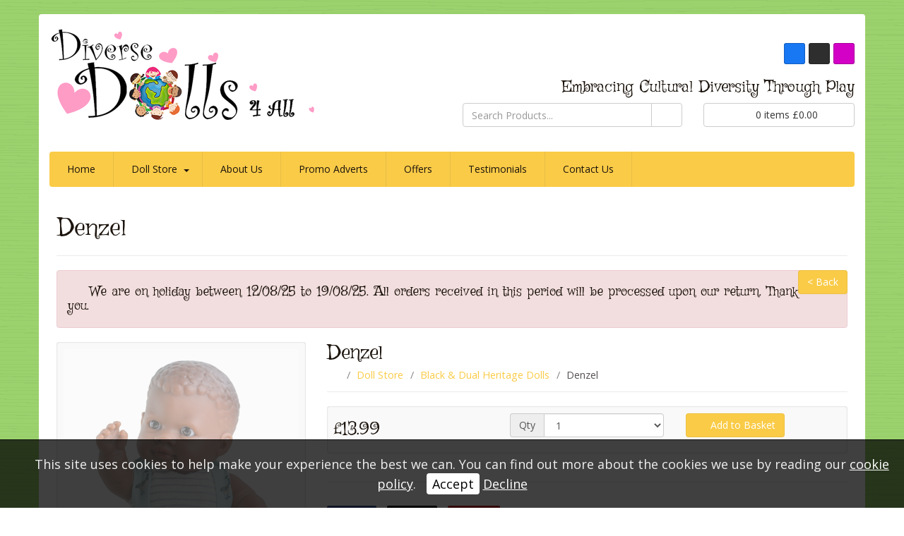

--- FILE ---
content_type: text/html; charset=UTF-8
request_url: https://www.diversedolls4all.co.uk/doll-store/black-and-dual-heritage-dolls/denzel/?Page_ID=3610&refpid=13626&id=799551
body_size: 8055
content:
<!DOCTYPE html>
<html lang="en">
	<head>
		
		<title>Denzel | Diverse Dolls 4 All</title>
		<meta http-equiv="X-UA-Compatible" content="IE=edge,chrome=1">
		<meta charset="utf-8"> 
		<meta name="viewport"  content="width=device-width, initial-scale=1.0, maximum-scale=5.0" />

					<link rel="canonical" href="https://www.diversedolls4all.co.uk/doll-store/black-and-dual-heritage-dolls/denzel/?Page_ID=3610&refpid=13626&id=799551" />
		
		<script type="application/ld+json">
		{
		"@context": "https://schema.org",
		"@type": "WebSite",
		"name": "Diverse Dolls 4 All",
		"url": "https://www.diversedolls4all.co.uk"
		}
		</script>


        <meta property="og:site_name" content="Diverse Dolls 4 All" />
        

		<meta name="description" content="Denzel | Diverse Dolls 4 All The official U.K site for Black, Mixed Heritage and Multi-Cultural Dolls." />
		<meta name="keywords" content="black dolls, mixed race dolls, multi cultural dolls" />

		
        <link rel="stylesheet" href="/templates/css/stylesheet.css?sid=2947&hamburger=0&v=d1685395665&r=1">
		

		
		<link href="//fonts.googleapis.com/css?family=Open+Sans:400italic,600italic,400,600|Griffy&display=swap" rel="stylesheet" type="text/css">
		


					<script src="/scripts/jquery.min.js?v=310126"></script>
			<script src="/scripts/jquery-ui.min.js?v=310126"></script>
		
		<script src="https://maxcdn.bootstrapcdn.com/bootstrap/3.3.7/js/bootstrap.min.js" integrity="sha384-Tc5IQib027qvyjSMfHjOMaLkfuWVxZxUPnCJA7l2mCWNIpG9mGCD8wGNIcPD7Txa" crossorigin="anonymous"></script>
		
		<script src="/scripts/owl.carousel.min.js?v=310126"></script>

		<script src="/scripts/owl.carousel.min.js?v=310126"></script>
		<script src="/scripts/core.js?v=310126"></script>
		<script src="https://assets.webfactory.co.uk/libraries/lightbox2/dist/js/lightbox.min.js"></script>
		<script src="/scripts/validator.min.js?v=310126"></script>
		<script src="/scripts/jquery.cookie.js?v=310126"></script>
		<script src="/scripts/bower_components/matchHeight/dist/jquery.matchHeight-min.js?v=310126"></script>
		<script src="/scripts/bower_components/bootstrap-select/dist/js/bootstrap-select.min.js?v=310126"></script>
		<script src="/scripts/bower_components/wow/dist/wow.min.js?v=310126"></script>

		<script src="https://unpkg.com/leaflet@1.9.4/dist/leaflet.js"></script>


					<script>

				// to top right away
				//if ( window.location.hash ) scroll(0,0);
				// void some browsers issue
				//setTimeout( function() { scroll(0,0); }, 1);

				$(window).on("load",function() {
                    
                    if ( window.location.hash ) scroll(0,0);
					// *only* if we have anchor on the url
					if(window.location.hash) {

						// smooth scroll to the anchor id
						$('html, body').animate({
							scrollTop: $(window.location.hash).offset().top + 'px'
						}, 1000, 'swing');
					}

				});
          
			</script>
		            <script src="/scripts/jquery-navtoselect.js?v=310126"></script>
                    


		<script src="/scripts/bower_components/masonry-layout/dist/masonry.pkgd.min.js?v=310126"></script>

		<script type="text/javascript">
			$(document).ready(function(){
				

				
				new WOW().init();
			});
		</script>

		<style></style><script>
    $.post("/site/actions/stats-record", {z: Math.round(window.devicePixelRatio * 100), u: '', r: '/', s: '2947',c: 'https://www.diversedolls4all.co.uk/doll-store/black-and-dual-heritage-dolls/denzel/?Page_ID=3610&amp;refpid=13626&amp;id=799551', p: 'Denzel'});
</script>
         
				<script>
			document.cookie = "jscheck=1; path=/";
		</script>


        <script src="https://www.google.com/recaptcha/api.js?render=6LdkReQlAAAAAH23tp1qGirQxwV92ZCFsu-mDOP1" async defer ></script>
	</head>

	


	<body id="page13626" class="constrained webshopdept-13626 basketempty ecomitemlisttemplate nav0 nav-desktop-type-horizontal nav-mobile-type-select element-style-74 page13626 uidpage uid799551">
		
		
		<div id="Product-page"></div>


			<div id="fb-root"></div>
			<script async defer crossorigin="anonymous" src="https://connect.facebook.net/en_GB/sdk.js#xfbml=1&version=v16.0&appId=3126886674045730&autoLogAppEvents=1" nonce="p9D33jvj"></script>

			


			<div id="body-container">
           
			

			<div id="header-section">
								<div id="header-section-container" class="wrapper container bottom-corners-none desktop-logo-align-left ">
											<div class="row " id="logo-left" >
							
							<div class="col-md-6">
								        <div id="logo" class="logoimage ">
                            <a id="logolink" href="https://www.diversedolls4all.co.uk">
                <img  class="img-responsive" src="https://content.webfactorysite.co.uk/sr_196181.png?t=1709940639" alt="Diverse Dolls 4 All"/>
                </a>
                        <h1><a id="logolink" href="https://www.diversedolls4all.co.uk">Diverse Dolls 4 All</a></h1>
                    </div>
        							</div>
							
							<div class="col-md-6">
								<div class="row">
									<div class="col-sm-12  text-right">
										    
                    
        
        <div class="social-buttons  socialmedialinkscontainer visible-xs  ">
        
                    
                        <p>                                                <a  class="btn rounded-pill btn-social-icon btn-sm  btn-facebook" href="https://www.facebook.com/Diverse-Dolls-4-All-110294700324158/?ref=bookmarks"><i class="fa-brands fa-facebook" aria-label="Facebook"></i> <span>Facebook</span></a>            <a  class="btn rounded-pill btn-social-icon btn-sm  btn-twitter" href="https://x.com/diverse_dolls"><i class="fa-brands fa-x-twitter" aria-label="X"></i> <span>X</span></a>                        
                        <a  class="btn rounded-pill btn-social-icon btn-sm  btn-instagram" href="https://www.instagram.com/diverse_dolls4all/"><i class="fa-brands fa-instagram" aria-label="Instagram"></i> <span>Instagram</span></a>                                                                                    </p>        </div>
        
                    <div class="social-buttons hidden-xs socialmedialinkscontainer  ">
                                <p>
                                                                                <a  class="btn btn-social-icon btn-sm btn-facebook" href="https://www.facebook.com/Diverse-Dolls-4-All-110294700324158/?ref=bookmarks"><i class="fa-brands fa-facebook" aria-label="Facebook"></i></a>                    <a  class="btn btn-social-icon btn-sm btn-twitter" href="https://x.com/diverse_dolls"><i class="fa-brands fa-x-twitter" aria-label="X"></i></a>                                                                                <a  class="btn btn-social-icon btn-sm btn-instagram" href="https://www.instagram.com/diverse_dolls4all/"><i class="fa-brands fa-instagram" aria-label="Instagram"></i></a>                                                                                                                                        </p>
            </div>
            											</div>
											<div class="col-sm-12  text-right">
										        <h4 id="contact-line">Embracing Cultural Diversity Through Play</h4>
            		
									</div>
                            
									
									
                            
                           		</div>
                            
																	<div class="row">
										<div class="col-sm-6  col-sm-push-6 col-md-6 col-md-push-6 col-lg-5 col-lg-push-7">
											    <div id="minibasket">
            
        
        <h4>
            <div class="row">
                        
                <div class="col-sm-12 basket-content-section">
                    <a  href="/shopping-basket?task=basket" class="btn rounded-pill  btn-default  btn-block basket-view-button" ><i class="fa-shopping-basket fa-solid"></i> <span class="basketitemcount"><span class="basketitemcountnumber">0 </span> <span class="basketcountertext">items</span></span> <span class="basketitemcost "><span class="basketitemcostcurrency">&pound;</span><span class="basketitemcostamount">0.00</span></span></a> 
                </div>
        
            </div>
        </h4>
            </div>
    										</div>
										
										<div class="col-sm-6   col-sm-pull-6 col-md-6 col-md-pull-6 col-lg-7 col-lg-pull-5">
											    <div id="webshopsearchbox">
                

        <form action="/webshop-search" method="get" class=""  name="" id="webshopserachform">
                        <div class="form-group">
                <div class="input-group">
                <input type="text" autocomplete="off" value="" name="search" class="form-control" placeholder="Search Products..."/>
                    <span class="input-group-btn">
                    <button class="btn btn-default no-border-left" type="submit"><i class="fa-search fa-solid"></i></button>
                    </span>
                </div>
            </div>
        </form>
    
    </div>
    										</div>
									</div>
								                            
                            </div>


							
							
                            
                  	  	</div>
                
                								<div id="nav-small" class=" visible-xs visible-sm form-group">
							<select aria-label="Page Navigation"  id="navigation-mobile-select" class="form-control" onChange="if ($(this).data('linkable') !== false) {document.location.href = this.value;}">
	<option value="#" data-linkable="false">Navigate to...</option>


				<option class="" value="/">Home</option>
						<option class="" value="/doll-store">Doll Store</option>
									<option class="child currentpage" value="/doll-store/black-and-dual-heritage-dolls" >-&nbsp; Black & Dual Heritage Dolls</option>
												<option class="child " value="/doll-store/caucasian-dolls" >-&nbsp; Caucasian Dolls</option>
												<option class="child " value="/doll-store/asian-dolls" >-&nbsp; Asian Dolls</option>
												<option class="child " value="/doll-store/all-products" >-&nbsp; All Products</option>
									<option class="" value="/about-us">About Us</option>
						<option class="" value="/promo-adverts">Promo Adverts</option>
						<option class="" value="/offers">Offers</option>
						<option class="" value="/testimonials">Testimonials</option>
						<option class="" value="/Contact">Contact Us</option>
			</select>						</div>
										</div>
							</div>



							<div id="navigation-section" class=" pagewidth">
										<div id="navigation-section-container" class="   top-corners-none bottom-corners-none gutter-bottom-none hidden-xs hidden-sm mainnavigation  wrapper  container  horizontalnav ">
												        
        
            <nav class="" id="nav_navigation"  >
                <ul class="" id="nav_navigation_ul">
                                    
                        <li id="nav_link13617"  class="parentnavli  firstli   temp0">
                                
                                                        <a  href="/">
                                Home                            </a>
                                                    </li>
                                        
                        <li id="nav_link13625"  class="parentnavli    activeparent has-sub temp0">
                                
                                                        <a  href="/doll-store">
                                Doll Store                            </a>
                                                            <ul id="nav_navsub13625" class="  childnav">
                                                                            <li id="link13626" class="firstli  active ">
                                                                                        <a  class="childnava  currentpage temp54" href="/doll-store/black-and-dual-heritage-dolls">
                                                <i class="fa-angle-double-right fa-solid"></i>Black &amp; Dual Heritage Dolls                                            </a>
                                        </li>
                                                                                <li id="link13630" class="  ">
                                                                                        <a  class="childnava  temp54" href="/doll-store/caucasian-dolls">
                                                <i class="fa-angle-double-right fa-solid"></i>Caucasian Dolls                                            </a>
                                        </li>
                                                                                <li id="link13633" class="  ">
                                                                                        <a  class="childnava  temp54" href="/doll-store/asian-dolls">
                                                <i class="fa-angle-double-right fa-solid"></i>Asian Dolls                                            </a>
                                        </li>
                                                                                <li id="link13635" class=" lastli ">
                                                                                        <a  class="childnava  temp54" href="/doll-store/all-products">
                                                <i class="fa-angle-double-right fa-solid"></i>All Products                                            </a>
                                        </li>
                                                                        </ul>
                                                        </li>
                                        
                        <li id="nav_link13618"  class="parentnavli     temp0">
                                
                                                        <a  href="/about-us">
                                About Us                            </a>
                                                    </li>
                                        
                        <li id="nav_link89384"  class="parentnavli     temp2896">
                                
                                                        <a  href="/promo-adverts">
                                Promo Adverts                            </a>
                                                    </li>
                                        
                        <li id="nav_link13623"  class="parentnavli     temp54">
                                
                                                        <a  href="/offers">
                                Offers                            </a>
                                                    </li>
                                        
                        <li id="nav_link13622"  class="parentnavli     temp2930">
                                
                                                        <a  href="/testimonials">
                                Testimonials                            </a>
                                                    </li>
                                        
                        <li id="nav_link13621"  class="parentnavli lastli    temp2906">
                                
                                                        <a  href="/Contact">
                                Contact Us                            </a>
                                                    </li>
                                        </ul>
            </nav>
            											</div>
									</div>
			
 
			<div id="banner-section">
								<div id="banner-section-container" class="wrapper top-corners-none bottom-corners-none wrapper container">
														</div>
							</div>



				
	




			<div id="content-section">
								<div id="content-section-container" class="top-corners-none bottom-corners-none wrapper container top-corners-none">
					       
    
       				<div id="main" class="row">
		
													<div id="sidebar" class="hidden">
								<div id="sidebarcontainer">
																</div>
							</div> 
							


						<div id="maincontent"  class="col-sm-12   "> 
							<div id="main-contentcontainer">
								<div class="pagetitle-wrapper"><h2 id="pagetitle" class=" ">Denzel</h2></div>                    <div class="printedelement   " id="PrintPHPBlock2064">
            
                                    
                
<p class="pull-right hidden-xs hidden-sm">
<a class="btn btn-primary" href="/">< Back</a>
</p>
                                    </div>
                                    									<div class="pagesection-container  corona-notice-container ">
										

        <div class="corona-notices" id="corona-notice">
            <div class="alert alert-danger">
                
                <h5><i class="fa-exclamation-triangle fa-solid fa- fa-fw"></i> We are on holiday between 12/08/25 to 19/08/25. All orders received in this period will be processed upon our return. Thank you.            
                                    </h5>

                
            </div>
        </div>

        <script>
            $( document ).ready(function() {
                $("#corona-notice .link-toggle").click(function() {
                    event.preventDefault();
                    $(this).html($(".link-toggle").html() == 'Read More' ? 'Read Less' : 'Read More');
                    $('#corona-text').slideToggle('slow');
                });
            });
        </script>
    
        									</div>											<div class="smartpagesection pagesection  ">
											<div class="smartpagesection-container pagesection-container   " >
											    <div id="productpage">
        

<div id="product799551" class="productitem ">





<script>
    $( document ).ready(function() {
        $('.webshop-form').on('submit',function() {
            if(CheckOptions()){ 
                $('#addbasketbutton').button('loading'); 
            } else { 
                return false;
            }
        });
    });
</script>

<form enctype="multipart/form-data" id="webshop-form-799551" class="webshop-form" action="/site/actions/webshop-product-add" method="post">

    <input type="hidden" name="action" value="webshopadd"/>
    <input type="hidden" name="addid" value="799551"/>        
    <input type="hidden" name="return" value="https://www.diversedolls4all.co.uk/doll-store/black-and-dual-heritage-dolls/denzel/?Page_ID=3610&amp;refpid=13626&amp;id=799551"/>
<div class="product-header">
    <div class="row">
        <div class="col-sm-12 col-md-4 gutter-bottom">
            <div id="product-images">
                
                


                

    <script>
        $(document).ready(function() {
            $("#lister-images").owlCarousel({
                navigation : false, 
                center: true,
                pagination: true, 
                slideSpeed : 400,
                paginationSpeed : 500,
                singleItem:true,	
                transitionStyle : 'fade',	
                autoPlay: '4000',	  
                itemsScaleUp :true,
                autoHeight: true
            });


            $("#lister-images .owl-controls").addClass('banner-controls-dots');

        });
    </script>


    <div id="lister-images" class="lister-images owl-carousel owl-theme">
                        <div class="banner-slide-nav">
                                            <a title="" data-lightbox="group799551" class="fancy" target="_blank" href="https://content.webfactorysite.co.uk/sr_976112_large.jpg?t=1710001023" >
                            <img  class="img-responsive img-fit" alt="Denzel" src="https://content.webfactorysite.co.uk/sr_976112_largeish.jpg?t=1710001023" />
                            <p class="banner-slide-image-caption" style="display:none"></p>
                        </a>
                    
                </div>
                
    </div>	
    
            </div>
        </div> 

        <div class="col-sm-12 col-md-8">
        
            <div class="product-header-info hidden-xs hidden-sm">
                    
                
<h3 id="webshop-item-title" class="product-title">Denzel</h3>

                
                

                    <ul id="webshop-item-breadcrumbs" class="breadcrumbnav breadcrumb breadcrumbnav breadcrumb">
        <li class="breadcrumbroot firstli"><a href="https://www.diversedolls4all.co.uk/" ><i class="fa-home fa-solid hide"></i><span>Home</span></a></li>
                    <li class="breadcrumbparentpage"><a href="https://www.diversedolls4all.co.uk/doll-store">Doll Store</a></li>
                            <li class="breadcrumbchildpage"><a href="https://www.diversedolls4all.co.uk/doll-store/black-and-dual-heritage-dolls">Black & Dual Heritage Dolls</a></li>
                            <li class="breadcrumitempage lastli">Denzel</li>
                </ul>
    
                
            </div>

                            
                    
                <div id="webshop-item-addtobasket" class="product-well gutter-bottom"> 

                    <div class="row">
                        <div class="col-sm-4">
                                <div id="webshop-item-price" class="product-price">
                        <script>
                    function CheckOptions(){
                        options799551incomplete = false;
                                                if(options799551incomplete){
                            alert("You must select from each of the options for this product");
                            return false;	
                        } else {
                            return true;
                        }
                    }


                
                    function SetPrice(itemid){
                            $.post('/site/actions/webshop-price-check.php',{'form' : $("#webshop-form-" + itemid).serialize()}, function(data){
                            
                            var price = $.parseJSON(data);
                            $("#price799551text").html(price.formatted_price);
                            $("#price799551incvattext").html(price.formatted_price_vat);
                            $("#price799551excvattext").html(price.formatted_price_exvat);

                            if($(".klarna-placement").length){
                                var new_price = price.price.replace(".", "");
                                $(".klarna-placement").attr("data-purchase-amount", new_price);
                                window.KlarnaOnsiteService = window.KlarnaOnsiteService || [];
                                window.KlarnaOnsiteService.push({ eventName: 'refresh-placements' });
                            }
                        });
                    
                    }

                    function CheckStock(itemid){
                        var stockstring = itemid;
                                                $.post('/site/actions/webshop-stock-check',{'stockstring' : stockstring}, function(data){ 
                            $('#webshop-addtobasket-button-' + itemid).html(data)
                        });
                    }


                    $(document).ready(function() {
                                                    CheckStock(799551);	
                                                });
                
                </script>

                    
                                    <h5 style="display:none" id="baseprice799551">13.99</h5>

                                            <h5 class="price" id="price799551"><span id="price799551text" >&pound;13.99</span></h5>
                    
                          
    </div>
                        </div>
                        
                                    <div id="webshop-item-quantity" class="col-sm-4">
                                                    
                    <div class="form-group" id="product-quantity">
                        <div class="input-group">
                            <span class="input-group-addon">Qty</span>

                                                            <select class="form-control" name="qty">
                                    <option selected="selected">1</option>
                                                                            <option>2</option>
                                                                                <option>3</option>
                                                                                <option>4</option>
                                                                                <option>5</option>
                                                                                <option>6</option>
                                                                                <option>7</option>
                                                                                <option>8</option>
                                                                                <option>9</option>
                                                                                <option>10</option>
                                                                                <option>11</option>
                                                                                <option>12</option>
                                                                                <option>13</option>
                                                                                <option>14</option>
                                                                                <option>15</option>
                                                                                <option>16</option>
                                                                                <option>17</option>
                                                                                <option>18</option>
                                                                                <option>19</option>
                                                                                <option>20</option>
                                                                        </select>
                                                        </div>
                                            </div>
                    
                                </div>
            
                        
                        
        <div id="webshop-addtobasket-button" class="col-sm-4">
                            <div id="webshop-addtobasket-button-799551"></div>
                
        </div>
        
                    </div>
                        


                    
                </div>

                            
                <div id="webshop-item-variations" class="product-variations gutter-bottom">

    </div>
    
            
    <div id="webshop-item-highlights" class="product-highlights gutter-bottom">
        <div class="row">

                    </div>
    </div>
            
            
            <div id="sociallinks-container" class="gutter-bottom">
            
                <hr />
                
                

    <div id="webshop-social-links" class="social-sharing sociallinks gutter-bottom " data-permalink="https%3A%2F%2Fwww.diversedolls4all.co.uk%2Fdoll-store%2Fblack-and-dual-heritage-dolls%2Fdenzel%2F%3FPage_ID%3D3610%26refpid%3D13626%26id%3D799551">

        <style>
            .social-share {
                padding-left: 8px;
            }
        </style>
        
        <!-- Facebook -->
        <a target="_blank" href="https://www.facebook.com/sharer.php?u=https%3A%2F%2Fwww.diversedolls4all.co.uk%2Fdoll-store%2Fblack-and-dual-heritage-dolls%2Fdenzel%2F%3FPage_ID%3D3610%26refpid%3D13626%26id%3D799551" class="social-share share-facebook">
            <i class="fa-brands fa-facebook"></i>
            <span class="share-title">Like</span>
        </a>
        
        <!-- Twitter -->
        
        <a target="_blank" href="https://x.com/share?url=https%3A%2F%2Fwww.diversedolls4all.co.uk%2Fdoll-store%2Fblack-and-dual-heritage-dolls%2Fdenzel%2F%3FPage_ID%3D3610%26refpid%3D13626%26id%3D799551&text=Denzel+%7C+Diverse+Dolls+4+All&via=diverse_dolls" class="social-share share-twitter">
            <i class="fa-brands fa-x-twitter"></i>
            <span class="share-title">Post</span>
        </a>

        <!-- Pinterest -->
        <a target="_blank" href="https://pinterest.com/pin/create/button/?url=https%3A%2F%2Fwww.diversedolls4all.co.uk%2Fdoll-store%2Fblack-and-dual-heritage-dolls%2Fdenzel%2F%3FPage_ID%3D3610%26refpid%3D13626%26id%3D799551&media=https://content.webfactorysite.co.uk/." class="social-share share-pinterest">
            <i class="fa-brands fa-pinterest"></i>
            <span class="share-title">Pin it</span>
        </a>
        
        

    </div>
     
          
            </div>
        
        </div>
                    
    </div>
</div>




</form>



    <div id="webshop-product-tabs" class="product-information gutter-bottom">
        
        <ul class="nav nav-tabs gutter-none">
            
        
                                <li class="active">
                        <a href="#webshop-tab-description" data-toggle="tab">
                            Description                        </a>
                    </li>
                    
        </ul>


        <div class="tab-content">
                                <div class="tab-pane active" id="webshop-tab-description">
                        	<div id="webshop-description" class="product-description gutter-bottom">
		 

					<p>21cm, anatomically correct plastic doll. 3+</p>
<p>Smartly dressed Denzel is sure to fire up your imagination and take you on many adventures. With Denzel you can be whoever you want to be!</p>
<p>These little dolls are full of fun, with wonderful facial expressions. There are lots to collect.</p>
<p>PLEASE NOTE: Dolls' outfits may be seasonal and therefore subject to change; quantities as shown may be limited.</p>        
				</div> 
	                    </div>  
                    
        </div> 
    </div>  
    
 

    <div id="webshop-item-recommendations" class="product-recommendations">
                
        <div id="recommendations" class=" clearfix">
        <h3>Things we think you might like&hellip;</h3>
            <div class="row productlist">
            
            <div class="item col-md-3  col-sm-6">
    <div class="productitem clearfix  " id="product799550">

            <div class="promotag tag-popular">
            <label class="label label-danger">
                Popular            </label>
        </div>
    

    
<div id="webshop-item-image-primary" class="lister-primary-image">
            
                    <a href="/michelle/?Page_ID=3610&id=799550">
                <img class="img-responsive img-fit" src="https://content.webfactorysite.co.uk/sr_1264700_largeish.jpg?t=1710007229"  alt="Michelle">
            </a>
            </div>




            <h4 class="text-center"><a href="/michelle/?Page_ID=3610&id=799550">Michelle</a></h4>
        <h5 class=" product-list-subtitle hide"></h5>
    
    

    <div class="pull-left">
            <div id="webshop-item-price" class="product-price">
                            <h5 class="price" id="price799550"><span id="price799550text" >&pound;13.99</span></h5>
                              
    </div>
    </div>

    <div class="product-moreinfolink pull-right">
    <a class="btn btn-success btn-sm " href="/doll-store/black-and-dual-heritage-dolls/michelle/?Page_ID=3610&refpid=13626&id=799550">
     <span class="product-moreinfolink-text">View</span>
    </a>
</div>



    </div>
</div>

<div class="item col-md-3  col-sm-6">
    <div class="productitem clearfix  " id="product799556">

            <div class="promotag tag-featured">
            <label class="label label-danger">
                Featured            </label>
        </div>
    

    
<div id="webshop-item-image-primary" class="lister-primary-image">
            
                    <a href="/oprah/?Page_ID=3610&id=799556">
                <img class="img-responsive img-fit" src="https://content.webfactorysite.co.uk/sr_1491193_largeish.png?t=1710015148"  alt="Oprah">
            </a>
            </div>




            <h4 class="text-center"><a href="/oprah/?Page_ID=3610&id=799556">Oprah</a></h4>
        <h5 class=" product-list-subtitle hide"></h5>
    
    

    <div class="pull-left">
            <div id="webshop-item-price" class="product-price">
                            <h5 class="price" id="price799556"><span id="price799556text" >&pound;13.99</span></h5>
                              
    </div>
    </div>

    <div class="product-moreinfolink pull-right">
    <a class="btn btn-success btn-sm " href="/doll-store/black-and-dual-heritage-dolls/oprah/?Page_ID=3610&refpid=13626&id=799556">
     <span class="product-moreinfolink-text">View</span>
    </a>
</div>



    </div>
</div>

<div class="item col-md-3  col-sm-6">
    <div class="productitem clearfix  " id="product799549">

    

    
<div id="webshop-item-image-primary" class="lister-primary-image">
            
                    <a href="/serena/?Page_ID=3610&id=799549">
                <img class="img-responsive img-fit" src="https://content.webfactorysite.co.uk/sr_977361_largeish.jpg?t=1710001070"  alt="Serena">
            </a>
            </div>




            <h4 class="text-center"><a href="/serena/?Page_ID=3610&id=799549">Serena</a></h4>
        <h5 class=" product-list-subtitle hide"></h5>
    
    

    <div class="pull-left">
            <div id="webshop-item-price" class="product-price">
                            <h5 class="price" id="price799549"><span id="price799549text" >&pound;13.99</span></h5>
                              
    </div>
    </div>

    <div class="product-moreinfolink pull-right">
    <a class="btn btn-success btn-sm " href="/doll-store/black-and-dual-heritage-dolls/serena/?Page_ID=3610&refpid=13626&id=799549">
     <span class="product-moreinfolink-text">View</span>
    </a>
</div>



    </div>
</div>

            </div>
        </div>
        </div>


</div>    </div>
    </div>
											</div>

													</div>
					</div>
				         	</div>
        


				
					</div>
			</div>


		



	<div id="footer-section" class="constrained">
					<div id="footer-section-container" class=" top-corners-none  wrapper container">
							<hr>

			<div class="footertext"><p><a href="https://www.diversedolls4all.co.uk/terms-and-conditions">Terms & Conditions</a> | <a href="https://www.diversedolls4all.co.uk/returns-and-cancelations">Returns & Cancelations</a> | <a href="https://www.diversedolls4all.co.uk/delivery-information">Delivery Info</a><br />
Diverse Dolls 4 All | Copyright 2019</p></div>            <p class="footerbrand webfactore"><a  href="https://www.webfactory.co.uk">Website Design</a> by <span class="brandlogo light">Webfactory</span></p>
                
    
    					</div>
							</div>

		</div>
		        <div id="cookieslider" class="cookie-message-footer">
            <script>
                $(document).ready(function() {
                    $('#cookieslider').fadeIn('fast');
                });
            </script>
        
                    <div class="cookiemessage">
                <p><i class="fa-info-circle fa-solid fa- fa-fw"></i> This site uses cookies to help make your experience the best we can. You can find out more about the cookies we use by reading our <a class="cookiepolicylink" href="/cookie-declaration">cookie policy</a>. <a class="cookiedismisslink" href="#" onclick="$.cookie('CookieMessage', 'YES', {expires: 180, path: '/' });$('#cookieslider').fadeOut('slow'); $('body').removeClass('cookiemessage-active cookiemessage-footer'); return false;">Accept</a> <a class="cookiedismisslink-decline" href="/site/actions/cookie-decline">Decline</a></p>
            </div>
                
        </div>

        

		<!-- SID:2947-->
		<!-- PageID:13626-->
		<!-- TempID:54-->
		<!-- TID: Webfactory 10-->
		<!-- 3.135.222.23 -->
		<!-- 172.30.6.198 -->
		<!-- CSS:462-->
		<!-- Con:https80-->

		<script>




			$(window).on("load ", function() {

				
				$('.gallery-image-div').matchHeight();
				$('.item-container').matchHeight();
				$('.equalheight').matchHeight();
				$('.matchheight').matchHeight();
				$('.element_smart_featurebox').matchHeight();
				$('.page_element.well').matchHeight();
				$('.page_element.element_smart_featurebox').matchHeight();
				$('.departmentwithinitem').matchHeight();
				$('.page_element.equal').matchHeight({ byRow: false});
				$('.productitem ').matchHeight({ byRow: true});
				$('.listerfeed.itemlisterlist .col-md-4').matchHeight();
							
			});

			
		</script>		

		<script src="/scripts/translation.js"></script>
					<div id="sitemodal" class="modal fade" tabindex="-1" role="dialog" aria-label="modal">
				<div class="modal-dialog" role="document">
					<div class="modal-content">
                        <div class="modal-header">
                            <button type="button" class="close" data-dismiss="modal" aria-label="Close"><span >&times;</span></button>
                        </div>
						<div class="modal-body">
								
														</div>
					</div>
				</div>
			</div>



						<div id="sitemodal2" class="modal fade" tabindex="-1" role="dialog" aria-label="modal">
				<div class="modal-dialog" role="document">
					<div class="modal-content">
                        <div class="modal-header">
                            <button type="button" class="close" data-dismiss="modal" aria-label="Close"><span >&times;</span></button>
                        </div>
						<div class="modal-body">
								
														</div>
					</div>
				</div>
			</div>



						<div id="sitemodal3" class="modal fade" tabindex="-1" role="dialog" aria-label="modal">
				<div class="modal-dialog" role="document">
					<div class="modal-content">
                        <div class="modal-header">
                            <button type="button" class="close" data-dismiss="modal" aria-label="Close"><span >&times;</span></button>
                        </div>
						<div class="modal-body">
								
														</div>
					</div>
				</div>
			</div>



						<div id="sitemodal4" class="modal fade" tabindex="-1" role="dialog" aria-label="modal">
				<div class="modal-dialog" role="document">
					<div class="modal-content">
                        <div class="modal-header">
                            <button type="button" class="close" data-dismiss="modal" aria-label="Close"><span >&times;</span></button>
                        </div>
						<div class="modal-body">
								
														</div>
					</div>
				</div>
			</div>



						<div id="sitemodal5" class="modal fade" tabindex="-1" role="dialog" aria-label="modal">
				<div class="modal-dialog" role="document">
					<div class="modal-content">
                        <div class="modal-header">
                            <button type="button" class="close" data-dismiss="modal" aria-label="Close"><span >&times;</span></button>
                        </div>
						<div class="modal-body">
								
														</div>
					</div>
				</div>
			</div>



						<div id="sitemodal6" class="modal fade" tabindex="-1" role="dialog" aria-label="modal">
				<div class="modal-dialog" role="document">
					<div class="modal-content">
                        <div class="modal-header">
                            <button type="button" class="close" data-dismiss="modal" aria-label="Close"><span >&times;</span></button>
                        </div>
						<div class="modal-body">
								
														</div>
					</div>
				</div>
			</div>



						<div id="sitemodal7" class="modal fade" tabindex="-1" role="dialog" aria-label="modal">
				<div class="modal-dialog" role="document">
					<div class="modal-content">
                        <div class="modal-header">
                            <button type="button" class="close" data-dismiss="modal" aria-label="Close"><span >&times;</span></button>
                        </div>
						<div class="modal-body">
								
														</div>
					</div>
				</div>
			</div>



						<div id="sitemodal8" class="modal fade" tabindex="-1" role="dialog" aria-label="modal">
				<div class="modal-dialog" role="document">
					<div class="modal-content">
                        <div class="modal-header">
                            <button type="button" class="close" data-dismiss="modal" aria-label="Close"><span >&times;</span></button>
                        </div>
						<div class="modal-body">
								
														</div>
					</div>
				</div>
			</div>



			


		<div id="popup-modal" class="modal fade" tabindex="-1" role="dialog">
			
		</div>

        <!-- 172306198 -->
        <!-- 313522223 -->
      
		



	</body>
</html>

--- FILE ---
content_type: text/html; charset=UTF-8
request_url: https://www.diversedolls4all.co.uk/site/actions/webshop-stock-check
body_size: -10
content:
	
                <p class="addtobasket-button-container">	
                    <button data-loading-text="Adding..." type="submit"  id="addbasketbutton" class="addtobasket-button  btn btn-success">	
                    <i class="fa-shopping-basket fa-solid"></i> Add to Basket	
                    </button>	
                    	

            

--- FILE ---
content_type: text/html; charset=utf-8
request_url: https://www.google.com/recaptcha/api2/anchor?ar=1&k=6LdkReQlAAAAAH23tp1qGirQxwV92ZCFsu-mDOP1&co=aHR0cHM6Ly93d3cuZGl2ZXJzZWRvbGxzNGFsbC5jby51azo0NDM.&hl=en&v=N67nZn4AqZkNcbeMu4prBgzg&size=invisible&anchor-ms=20000&execute-ms=30000&cb=koeamq2p45h8
body_size: 48758
content:
<!DOCTYPE HTML><html dir="ltr" lang="en"><head><meta http-equiv="Content-Type" content="text/html; charset=UTF-8">
<meta http-equiv="X-UA-Compatible" content="IE=edge">
<title>reCAPTCHA</title>
<style type="text/css">
/* cyrillic-ext */
@font-face {
  font-family: 'Roboto';
  font-style: normal;
  font-weight: 400;
  font-stretch: 100%;
  src: url(//fonts.gstatic.com/s/roboto/v48/KFO7CnqEu92Fr1ME7kSn66aGLdTylUAMa3GUBHMdazTgWw.woff2) format('woff2');
  unicode-range: U+0460-052F, U+1C80-1C8A, U+20B4, U+2DE0-2DFF, U+A640-A69F, U+FE2E-FE2F;
}
/* cyrillic */
@font-face {
  font-family: 'Roboto';
  font-style: normal;
  font-weight: 400;
  font-stretch: 100%;
  src: url(//fonts.gstatic.com/s/roboto/v48/KFO7CnqEu92Fr1ME7kSn66aGLdTylUAMa3iUBHMdazTgWw.woff2) format('woff2');
  unicode-range: U+0301, U+0400-045F, U+0490-0491, U+04B0-04B1, U+2116;
}
/* greek-ext */
@font-face {
  font-family: 'Roboto';
  font-style: normal;
  font-weight: 400;
  font-stretch: 100%;
  src: url(//fonts.gstatic.com/s/roboto/v48/KFO7CnqEu92Fr1ME7kSn66aGLdTylUAMa3CUBHMdazTgWw.woff2) format('woff2');
  unicode-range: U+1F00-1FFF;
}
/* greek */
@font-face {
  font-family: 'Roboto';
  font-style: normal;
  font-weight: 400;
  font-stretch: 100%;
  src: url(//fonts.gstatic.com/s/roboto/v48/KFO7CnqEu92Fr1ME7kSn66aGLdTylUAMa3-UBHMdazTgWw.woff2) format('woff2');
  unicode-range: U+0370-0377, U+037A-037F, U+0384-038A, U+038C, U+038E-03A1, U+03A3-03FF;
}
/* math */
@font-face {
  font-family: 'Roboto';
  font-style: normal;
  font-weight: 400;
  font-stretch: 100%;
  src: url(//fonts.gstatic.com/s/roboto/v48/KFO7CnqEu92Fr1ME7kSn66aGLdTylUAMawCUBHMdazTgWw.woff2) format('woff2');
  unicode-range: U+0302-0303, U+0305, U+0307-0308, U+0310, U+0312, U+0315, U+031A, U+0326-0327, U+032C, U+032F-0330, U+0332-0333, U+0338, U+033A, U+0346, U+034D, U+0391-03A1, U+03A3-03A9, U+03B1-03C9, U+03D1, U+03D5-03D6, U+03F0-03F1, U+03F4-03F5, U+2016-2017, U+2034-2038, U+203C, U+2040, U+2043, U+2047, U+2050, U+2057, U+205F, U+2070-2071, U+2074-208E, U+2090-209C, U+20D0-20DC, U+20E1, U+20E5-20EF, U+2100-2112, U+2114-2115, U+2117-2121, U+2123-214F, U+2190, U+2192, U+2194-21AE, U+21B0-21E5, U+21F1-21F2, U+21F4-2211, U+2213-2214, U+2216-22FF, U+2308-230B, U+2310, U+2319, U+231C-2321, U+2336-237A, U+237C, U+2395, U+239B-23B7, U+23D0, U+23DC-23E1, U+2474-2475, U+25AF, U+25B3, U+25B7, U+25BD, U+25C1, U+25CA, U+25CC, U+25FB, U+266D-266F, U+27C0-27FF, U+2900-2AFF, U+2B0E-2B11, U+2B30-2B4C, U+2BFE, U+3030, U+FF5B, U+FF5D, U+1D400-1D7FF, U+1EE00-1EEFF;
}
/* symbols */
@font-face {
  font-family: 'Roboto';
  font-style: normal;
  font-weight: 400;
  font-stretch: 100%;
  src: url(//fonts.gstatic.com/s/roboto/v48/KFO7CnqEu92Fr1ME7kSn66aGLdTylUAMaxKUBHMdazTgWw.woff2) format('woff2');
  unicode-range: U+0001-000C, U+000E-001F, U+007F-009F, U+20DD-20E0, U+20E2-20E4, U+2150-218F, U+2190, U+2192, U+2194-2199, U+21AF, U+21E6-21F0, U+21F3, U+2218-2219, U+2299, U+22C4-22C6, U+2300-243F, U+2440-244A, U+2460-24FF, U+25A0-27BF, U+2800-28FF, U+2921-2922, U+2981, U+29BF, U+29EB, U+2B00-2BFF, U+4DC0-4DFF, U+FFF9-FFFB, U+10140-1018E, U+10190-1019C, U+101A0, U+101D0-101FD, U+102E0-102FB, U+10E60-10E7E, U+1D2C0-1D2D3, U+1D2E0-1D37F, U+1F000-1F0FF, U+1F100-1F1AD, U+1F1E6-1F1FF, U+1F30D-1F30F, U+1F315, U+1F31C, U+1F31E, U+1F320-1F32C, U+1F336, U+1F378, U+1F37D, U+1F382, U+1F393-1F39F, U+1F3A7-1F3A8, U+1F3AC-1F3AF, U+1F3C2, U+1F3C4-1F3C6, U+1F3CA-1F3CE, U+1F3D4-1F3E0, U+1F3ED, U+1F3F1-1F3F3, U+1F3F5-1F3F7, U+1F408, U+1F415, U+1F41F, U+1F426, U+1F43F, U+1F441-1F442, U+1F444, U+1F446-1F449, U+1F44C-1F44E, U+1F453, U+1F46A, U+1F47D, U+1F4A3, U+1F4B0, U+1F4B3, U+1F4B9, U+1F4BB, U+1F4BF, U+1F4C8-1F4CB, U+1F4D6, U+1F4DA, U+1F4DF, U+1F4E3-1F4E6, U+1F4EA-1F4ED, U+1F4F7, U+1F4F9-1F4FB, U+1F4FD-1F4FE, U+1F503, U+1F507-1F50B, U+1F50D, U+1F512-1F513, U+1F53E-1F54A, U+1F54F-1F5FA, U+1F610, U+1F650-1F67F, U+1F687, U+1F68D, U+1F691, U+1F694, U+1F698, U+1F6AD, U+1F6B2, U+1F6B9-1F6BA, U+1F6BC, U+1F6C6-1F6CF, U+1F6D3-1F6D7, U+1F6E0-1F6EA, U+1F6F0-1F6F3, U+1F6F7-1F6FC, U+1F700-1F7FF, U+1F800-1F80B, U+1F810-1F847, U+1F850-1F859, U+1F860-1F887, U+1F890-1F8AD, U+1F8B0-1F8BB, U+1F8C0-1F8C1, U+1F900-1F90B, U+1F93B, U+1F946, U+1F984, U+1F996, U+1F9E9, U+1FA00-1FA6F, U+1FA70-1FA7C, U+1FA80-1FA89, U+1FA8F-1FAC6, U+1FACE-1FADC, U+1FADF-1FAE9, U+1FAF0-1FAF8, U+1FB00-1FBFF;
}
/* vietnamese */
@font-face {
  font-family: 'Roboto';
  font-style: normal;
  font-weight: 400;
  font-stretch: 100%;
  src: url(//fonts.gstatic.com/s/roboto/v48/KFO7CnqEu92Fr1ME7kSn66aGLdTylUAMa3OUBHMdazTgWw.woff2) format('woff2');
  unicode-range: U+0102-0103, U+0110-0111, U+0128-0129, U+0168-0169, U+01A0-01A1, U+01AF-01B0, U+0300-0301, U+0303-0304, U+0308-0309, U+0323, U+0329, U+1EA0-1EF9, U+20AB;
}
/* latin-ext */
@font-face {
  font-family: 'Roboto';
  font-style: normal;
  font-weight: 400;
  font-stretch: 100%;
  src: url(//fonts.gstatic.com/s/roboto/v48/KFO7CnqEu92Fr1ME7kSn66aGLdTylUAMa3KUBHMdazTgWw.woff2) format('woff2');
  unicode-range: U+0100-02BA, U+02BD-02C5, U+02C7-02CC, U+02CE-02D7, U+02DD-02FF, U+0304, U+0308, U+0329, U+1D00-1DBF, U+1E00-1E9F, U+1EF2-1EFF, U+2020, U+20A0-20AB, U+20AD-20C0, U+2113, U+2C60-2C7F, U+A720-A7FF;
}
/* latin */
@font-face {
  font-family: 'Roboto';
  font-style: normal;
  font-weight: 400;
  font-stretch: 100%;
  src: url(//fonts.gstatic.com/s/roboto/v48/KFO7CnqEu92Fr1ME7kSn66aGLdTylUAMa3yUBHMdazQ.woff2) format('woff2');
  unicode-range: U+0000-00FF, U+0131, U+0152-0153, U+02BB-02BC, U+02C6, U+02DA, U+02DC, U+0304, U+0308, U+0329, U+2000-206F, U+20AC, U+2122, U+2191, U+2193, U+2212, U+2215, U+FEFF, U+FFFD;
}
/* cyrillic-ext */
@font-face {
  font-family: 'Roboto';
  font-style: normal;
  font-weight: 500;
  font-stretch: 100%;
  src: url(//fonts.gstatic.com/s/roboto/v48/KFO7CnqEu92Fr1ME7kSn66aGLdTylUAMa3GUBHMdazTgWw.woff2) format('woff2');
  unicode-range: U+0460-052F, U+1C80-1C8A, U+20B4, U+2DE0-2DFF, U+A640-A69F, U+FE2E-FE2F;
}
/* cyrillic */
@font-face {
  font-family: 'Roboto';
  font-style: normal;
  font-weight: 500;
  font-stretch: 100%;
  src: url(//fonts.gstatic.com/s/roboto/v48/KFO7CnqEu92Fr1ME7kSn66aGLdTylUAMa3iUBHMdazTgWw.woff2) format('woff2');
  unicode-range: U+0301, U+0400-045F, U+0490-0491, U+04B0-04B1, U+2116;
}
/* greek-ext */
@font-face {
  font-family: 'Roboto';
  font-style: normal;
  font-weight: 500;
  font-stretch: 100%;
  src: url(//fonts.gstatic.com/s/roboto/v48/KFO7CnqEu92Fr1ME7kSn66aGLdTylUAMa3CUBHMdazTgWw.woff2) format('woff2');
  unicode-range: U+1F00-1FFF;
}
/* greek */
@font-face {
  font-family: 'Roboto';
  font-style: normal;
  font-weight: 500;
  font-stretch: 100%;
  src: url(//fonts.gstatic.com/s/roboto/v48/KFO7CnqEu92Fr1ME7kSn66aGLdTylUAMa3-UBHMdazTgWw.woff2) format('woff2');
  unicode-range: U+0370-0377, U+037A-037F, U+0384-038A, U+038C, U+038E-03A1, U+03A3-03FF;
}
/* math */
@font-face {
  font-family: 'Roboto';
  font-style: normal;
  font-weight: 500;
  font-stretch: 100%;
  src: url(//fonts.gstatic.com/s/roboto/v48/KFO7CnqEu92Fr1ME7kSn66aGLdTylUAMawCUBHMdazTgWw.woff2) format('woff2');
  unicode-range: U+0302-0303, U+0305, U+0307-0308, U+0310, U+0312, U+0315, U+031A, U+0326-0327, U+032C, U+032F-0330, U+0332-0333, U+0338, U+033A, U+0346, U+034D, U+0391-03A1, U+03A3-03A9, U+03B1-03C9, U+03D1, U+03D5-03D6, U+03F0-03F1, U+03F4-03F5, U+2016-2017, U+2034-2038, U+203C, U+2040, U+2043, U+2047, U+2050, U+2057, U+205F, U+2070-2071, U+2074-208E, U+2090-209C, U+20D0-20DC, U+20E1, U+20E5-20EF, U+2100-2112, U+2114-2115, U+2117-2121, U+2123-214F, U+2190, U+2192, U+2194-21AE, U+21B0-21E5, U+21F1-21F2, U+21F4-2211, U+2213-2214, U+2216-22FF, U+2308-230B, U+2310, U+2319, U+231C-2321, U+2336-237A, U+237C, U+2395, U+239B-23B7, U+23D0, U+23DC-23E1, U+2474-2475, U+25AF, U+25B3, U+25B7, U+25BD, U+25C1, U+25CA, U+25CC, U+25FB, U+266D-266F, U+27C0-27FF, U+2900-2AFF, U+2B0E-2B11, U+2B30-2B4C, U+2BFE, U+3030, U+FF5B, U+FF5D, U+1D400-1D7FF, U+1EE00-1EEFF;
}
/* symbols */
@font-face {
  font-family: 'Roboto';
  font-style: normal;
  font-weight: 500;
  font-stretch: 100%;
  src: url(//fonts.gstatic.com/s/roboto/v48/KFO7CnqEu92Fr1ME7kSn66aGLdTylUAMaxKUBHMdazTgWw.woff2) format('woff2');
  unicode-range: U+0001-000C, U+000E-001F, U+007F-009F, U+20DD-20E0, U+20E2-20E4, U+2150-218F, U+2190, U+2192, U+2194-2199, U+21AF, U+21E6-21F0, U+21F3, U+2218-2219, U+2299, U+22C4-22C6, U+2300-243F, U+2440-244A, U+2460-24FF, U+25A0-27BF, U+2800-28FF, U+2921-2922, U+2981, U+29BF, U+29EB, U+2B00-2BFF, U+4DC0-4DFF, U+FFF9-FFFB, U+10140-1018E, U+10190-1019C, U+101A0, U+101D0-101FD, U+102E0-102FB, U+10E60-10E7E, U+1D2C0-1D2D3, U+1D2E0-1D37F, U+1F000-1F0FF, U+1F100-1F1AD, U+1F1E6-1F1FF, U+1F30D-1F30F, U+1F315, U+1F31C, U+1F31E, U+1F320-1F32C, U+1F336, U+1F378, U+1F37D, U+1F382, U+1F393-1F39F, U+1F3A7-1F3A8, U+1F3AC-1F3AF, U+1F3C2, U+1F3C4-1F3C6, U+1F3CA-1F3CE, U+1F3D4-1F3E0, U+1F3ED, U+1F3F1-1F3F3, U+1F3F5-1F3F7, U+1F408, U+1F415, U+1F41F, U+1F426, U+1F43F, U+1F441-1F442, U+1F444, U+1F446-1F449, U+1F44C-1F44E, U+1F453, U+1F46A, U+1F47D, U+1F4A3, U+1F4B0, U+1F4B3, U+1F4B9, U+1F4BB, U+1F4BF, U+1F4C8-1F4CB, U+1F4D6, U+1F4DA, U+1F4DF, U+1F4E3-1F4E6, U+1F4EA-1F4ED, U+1F4F7, U+1F4F9-1F4FB, U+1F4FD-1F4FE, U+1F503, U+1F507-1F50B, U+1F50D, U+1F512-1F513, U+1F53E-1F54A, U+1F54F-1F5FA, U+1F610, U+1F650-1F67F, U+1F687, U+1F68D, U+1F691, U+1F694, U+1F698, U+1F6AD, U+1F6B2, U+1F6B9-1F6BA, U+1F6BC, U+1F6C6-1F6CF, U+1F6D3-1F6D7, U+1F6E0-1F6EA, U+1F6F0-1F6F3, U+1F6F7-1F6FC, U+1F700-1F7FF, U+1F800-1F80B, U+1F810-1F847, U+1F850-1F859, U+1F860-1F887, U+1F890-1F8AD, U+1F8B0-1F8BB, U+1F8C0-1F8C1, U+1F900-1F90B, U+1F93B, U+1F946, U+1F984, U+1F996, U+1F9E9, U+1FA00-1FA6F, U+1FA70-1FA7C, U+1FA80-1FA89, U+1FA8F-1FAC6, U+1FACE-1FADC, U+1FADF-1FAE9, U+1FAF0-1FAF8, U+1FB00-1FBFF;
}
/* vietnamese */
@font-face {
  font-family: 'Roboto';
  font-style: normal;
  font-weight: 500;
  font-stretch: 100%;
  src: url(//fonts.gstatic.com/s/roboto/v48/KFO7CnqEu92Fr1ME7kSn66aGLdTylUAMa3OUBHMdazTgWw.woff2) format('woff2');
  unicode-range: U+0102-0103, U+0110-0111, U+0128-0129, U+0168-0169, U+01A0-01A1, U+01AF-01B0, U+0300-0301, U+0303-0304, U+0308-0309, U+0323, U+0329, U+1EA0-1EF9, U+20AB;
}
/* latin-ext */
@font-face {
  font-family: 'Roboto';
  font-style: normal;
  font-weight: 500;
  font-stretch: 100%;
  src: url(//fonts.gstatic.com/s/roboto/v48/KFO7CnqEu92Fr1ME7kSn66aGLdTylUAMa3KUBHMdazTgWw.woff2) format('woff2');
  unicode-range: U+0100-02BA, U+02BD-02C5, U+02C7-02CC, U+02CE-02D7, U+02DD-02FF, U+0304, U+0308, U+0329, U+1D00-1DBF, U+1E00-1E9F, U+1EF2-1EFF, U+2020, U+20A0-20AB, U+20AD-20C0, U+2113, U+2C60-2C7F, U+A720-A7FF;
}
/* latin */
@font-face {
  font-family: 'Roboto';
  font-style: normal;
  font-weight: 500;
  font-stretch: 100%;
  src: url(//fonts.gstatic.com/s/roboto/v48/KFO7CnqEu92Fr1ME7kSn66aGLdTylUAMa3yUBHMdazQ.woff2) format('woff2');
  unicode-range: U+0000-00FF, U+0131, U+0152-0153, U+02BB-02BC, U+02C6, U+02DA, U+02DC, U+0304, U+0308, U+0329, U+2000-206F, U+20AC, U+2122, U+2191, U+2193, U+2212, U+2215, U+FEFF, U+FFFD;
}
/* cyrillic-ext */
@font-face {
  font-family: 'Roboto';
  font-style: normal;
  font-weight: 900;
  font-stretch: 100%;
  src: url(//fonts.gstatic.com/s/roboto/v48/KFO7CnqEu92Fr1ME7kSn66aGLdTylUAMa3GUBHMdazTgWw.woff2) format('woff2');
  unicode-range: U+0460-052F, U+1C80-1C8A, U+20B4, U+2DE0-2DFF, U+A640-A69F, U+FE2E-FE2F;
}
/* cyrillic */
@font-face {
  font-family: 'Roboto';
  font-style: normal;
  font-weight: 900;
  font-stretch: 100%;
  src: url(//fonts.gstatic.com/s/roboto/v48/KFO7CnqEu92Fr1ME7kSn66aGLdTylUAMa3iUBHMdazTgWw.woff2) format('woff2');
  unicode-range: U+0301, U+0400-045F, U+0490-0491, U+04B0-04B1, U+2116;
}
/* greek-ext */
@font-face {
  font-family: 'Roboto';
  font-style: normal;
  font-weight: 900;
  font-stretch: 100%;
  src: url(//fonts.gstatic.com/s/roboto/v48/KFO7CnqEu92Fr1ME7kSn66aGLdTylUAMa3CUBHMdazTgWw.woff2) format('woff2');
  unicode-range: U+1F00-1FFF;
}
/* greek */
@font-face {
  font-family: 'Roboto';
  font-style: normal;
  font-weight: 900;
  font-stretch: 100%;
  src: url(//fonts.gstatic.com/s/roboto/v48/KFO7CnqEu92Fr1ME7kSn66aGLdTylUAMa3-UBHMdazTgWw.woff2) format('woff2');
  unicode-range: U+0370-0377, U+037A-037F, U+0384-038A, U+038C, U+038E-03A1, U+03A3-03FF;
}
/* math */
@font-face {
  font-family: 'Roboto';
  font-style: normal;
  font-weight: 900;
  font-stretch: 100%;
  src: url(//fonts.gstatic.com/s/roboto/v48/KFO7CnqEu92Fr1ME7kSn66aGLdTylUAMawCUBHMdazTgWw.woff2) format('woff2');
  unicode-range: U+0302-0303, U+0305, U+0307-0308, U+0310, U+0312, U+0315, U+031A, U+0326-0327, U+032C, U+032F-0330, U+0332-0333, U+0338, U+033A, U+0346, U+034D, U+0391-03A1, U+03A3-03A9, U+03B1-03C9, U+03D1, U+03D5-03D6, U+03F0-03F1, U+03F4-03F5, U+2016-2017, U+2034-2038, U+203C, U+2040, U+2043, U+2047, U+2050, U+2057, U+205F, U+2070-2071, U+2074-208E, U+2090-209C, U+20D0-20DC, U+20E1, U+20E5-20EF, U+2100-2112, U+2114-2115, U+2117-2121, U+2123-214F, U+2190, U+2192, U+2194-21AE, U+21B0-21E5, U+21F1-21F2, U+21F4-2211, U+2213-2214, U+2216-22FF, U+2308-230B, U+2310, U+2319, U+231C-2321, U+2336-237A, U+237C, U+2395, U+239B-23B7, U+23D0, U+23DC-23E1, U+2474-2475, U+25AF, U+25B3, U+25B7, U+25BD, U+25C1, U+25CA, U+25CC, U+25FB, U+266D-266F, U+27C0-27FF, U+2900-2AFF, U+2B0E-2B11, U+2B30-2B4C, U+2BFE, U+3030, U+FF5B, U+FF5D, U+1D400-1D7FF, U+1EE00-1EEFF;
}
/* symbols */
@font-face {
  font-family: 'Roboto';
  font-style: normal;
  font-weight: 900;
  font-stretch: 100%;
  src: url(//fonts.gstatic.com/s/roboto/v48/KFO7CnqEu92Fr1ME7kSn66aGLdTylUAMaxKUBHMdazTgWw.woff2) format('woff2');
  unicode-range: U+0001-000C, U+000E-001F, U+007F-009F, U+20DD-20E0, U+20E2-20E4, U+2150-218F, U+2190, U+2192, U+2194-2199, U+21AF, U+21E6-21F0, U+21F3, U+2218-2219, U+2299, U+22C4-22C6, U+2300-243F, U+2440-244A, U+2460-24FF, U+25A0-27BF, U+2800-28FF, U+2921-2922, U+2981, U+29BF, U+29EB, U+2B00-2BFF, U+4DC0-4DFF, U+FFF9-FFFB, U+10140-1018E, U+10190-1019C, U+101A0, U+101D0-101FD, U+102E0-102FB, U+10E60-10E7E, U+1D2C0-1D2D3, U+1D2E0-1D37F, U+1F000-1F0FF, U+1F100-1F1AD, U+1F1E6-1F1FF, U+1F30D-1F30F, U+1F315, U+1F31C, U+1F31E, U+1F320-1F32C, U+1F336, U+1F378, U+1F37D, U+1F382, U+1F393-1F39F, U+1F3A7-1F3A8, U+1F3AC-1F3AF, U+1F3C2, U+1F3C4-1F3C6, U+1F3CA-1F3CE, U+1F3D4-1F3E0, U+1F3ED, U+1F3F1-1F3F3, U+1F3F5-1F3F7, U+1F408, U+1F415, U+1F41F, U+1F426, U+1F43F, U+1F441-1F442, U+1F444, U+1F446-1F449, U+1F44C-1F44E, U+1F453, U+1F46A, U+1F47D, U+1F4A3, U+1F4B0, U+1F4B3, U+1F4B9, U+1F4BB, U+1F4BF, U+1F4C8-1F4CB, U+1F4D6, U+1F4DA, U+1F4DF, U+1F4E3-1F4E6, U+1F4EA-1F4ED, U+1F4F7, U+1F4F9-1F4FB, U+1F4FD-1F4FE, U+1F503, U+1F507-1F50B, U+1F50D, U+1F512-1F513, U+1F53E-1F54A, U+1F54F-1F5FA, U+1F610, U+1F650-1F67F, U+1F687, U+1F68D, U+1F691, U+1F694, U+1F698, U+1F6AD, U+1F6B2, U+1F6B9-1F6BA, U+1F6BC, U+1F6C6-1F6CF, U+1F6D3-1F6D7, U+1F6E0-1F6EA, U+1F6F0-1F6F3, U+1F6F7-1F6FC, U+1F700-1F7FF, U+1F800-1F80B, U+1F810-1F847, U+1F850-1F859, U+1F860-1F887, U+1F890-1F8AD, U+1F8B0-1F8BB, U+1F8C0-1F8C1, U+1F900-1F90B, U+1F93B, U+1F946, U+1F984, U+1F996, U+1F9E9, U+1FA00-1FA6F, U+1FA70-1FA7C, U+1FA80-1FA89, U+1FA8F-1FAC6, U+1FACE-1FADC, U+1FADF-1FAE9, U+1FAF0-1FAF8, U+1FB00-1FBFF;
}
/* vietnamese */
@font-face {
  font-family: 'Roboto';
  font-style: normal;
  font-weight: 900;
  font-stretch: 100%;
  src: url(//fonts.gstatic.com/s/roboto/v48/KFO7CnqEu92Fr1ME7kSn66aGLdTylUAMa3OUBHMdazTgWw.woff2) format('woff2');
  unicode-range: U+0102-0103, U+0110-0111, U+0128-0129, U+0168-0169, U+01A0-01A1, U+01AF-01B0, U+0300-0301, U+0303-0304, U+0308-0309, U+0323, U+0329, U+1EA0-1EF9, U+20AB;
}
/* latin-ext */
@font-face {
  font-family: 'Roboto';
  font-style: normal;
  font-weight: 900;
  font-stretch: 100%;
  src: url(//fonts.gstatic.com/s/roboto/v48/KFO7CnqEu92Fr1ME7kSn66aGLdTylUAMa3KUBHMdazTgWw.woff2) format('woff2');
  unicode-range: U+0100-02BA, U+02BD-02C5, U+02C7-02CC, U+02CE-02D7, U+02DD-02FF, U+0304, U+0308, U+0329, U+1D00-1DBF, U+1E00-1E9F, U+1EF2-1EFF, U+2020, U+20A0-20AB, U+20AD-20C0, U+2113, U+2C60-2C7F, U+A720-A7FF;
}
/* latin */
@font-face {
  font-family: 'Roboto';
  font-style: normal;
  font-weight: 900;
  font-stretch: 100%;
  src: url(//fonts.gstatic.com/s/roboto/v48/KFO7CnqEu92Fr1ME7kSn66aGLdTylUAMa3yUBHMdazQ.woff2) format('woff2');
  unicode-range: U+0000-00FF, U+0131, U+0152-0153, U+02BB-02BC, U+02C6, U+02DA, U+02DC, U+0304, U+0308, U+0329, U+2000-206F, U+20AC, U+2122, U+2191, U+2193, U+2212, U+2215, U+FEFF, U+FFFD;
}

</style>
<link rel="stylesheet" type="text/css" href="https://www.gstatic.com/recaptcha/releases/N67nZn4AqZkNcbeMu4prBgzg/styles__ltr.css">
<script nonce="mIM4tbMbpZXJCpC-I7PXGQ" type="text/javascript">window['__recaptcha_api'] = 'https://www.google.com/recaptcha/api2/';</script>
<script type="text/javascript" src="https://www.gstatic.com/recaptcha/releases/N67nZn4AqZkNcbeMu4prBgzg/recaptcha__en.js" nonce="mIM4tbMbpZXJCpC-I7PXGQ">
      
    </script></head>
<body><div id="rc-anchor-alert" class="rc-anchor-alert"></div>
<input type="hidden" id="recaptcha-token" value="[base64]">
<script type="text/javascript" nonce="mIM4tbMbpZXJCpC-I7PXGQ">
      recaptcha.anchor.Main.init("[\x22ainput\x22,[\x22bgdata\x22,\x22\x22,\[base64]/[base64]/[base64]/ZyhXLGgpOnEoW04sMjEsbF0sVywwKSxoKSxmYWxzZSxmYWxzZSl9Y2F0Y2goayl7RygzNTgsVyk/[base64]/[base64]/[base64]/[base64]/[base64]/[base64]/[base64]/bmV3IEJbT10oRFswXSk6dz09Mj9uZXcgQltPXShEWzBdLERbMV0pOnc9PTM/bmV3IEJbT10oRFswXSxEWzFdLERbMl0pOnc9PTQ/[base64]/[base64]/[base64]/[base64]/[base64]\\u003d\x22,\[base64]\x22,\x22HnFSBsONGMKQXMK+wppawpdJb8OmC0xvwoXCmcONwo/DojhcYX3Cmy1DOsKJS3nCj1fDkUTCuMK8dMOsw4/CjcOdZ8O/e2fCiMOWwrR2w4QIaMOdwpXDuDXCjMKdcAFewqQBwr3CtxzDrijCthsfwrN2KQ/CrcOfwrrDtMKeb8OIwqbCth/DliJ9Wj7CvhsMUVpwwqfCn8OEJMKCw7Ycw7nCiWnCtMORJlTCq8OGwoXCnFgnw6dDwrPCsl7DnsORwqI4wogyBjPDjjfCm8Kiw4Egw5TClMK9wr7ChcKlIhg2wr/DhgJhHHnCv8K9LsOoIsKhwoBGWMK0BsKDwr8EDVBhEDBUwp7DokXCu2QMKsOFdmHDr8KIOkDCpcK4KcOgw7NpHE/CiQRseAHDknBkwrFKwofDr0smw5QUGsKLTl4QJcOXw4Q8wrJMWh1kGMO/w5s1WMK9dsKfZcO4RBnCpsOtw4x6w6zDnsOhw7/Dt8OQcjDDh8K5IMOUMMKPMEfDhC3DlcOyw4PCvcOTw5V8wq7DisONw7nCssOZXGZmJMK1wp9Ew6/[base64]/DtcKTWVV+Z8KAwqEHwqXDvyDDj1XDocKSwq06ZBcqXWo5wrRyw4Iow4pZw6JcOUsSMVHCrRszwrdJwpdjw7TCr8OHw6TDsADCu8KwMgbDmDjDvsKTwppowrcSXzLCpMKRBAxeX1xuMz7Dm05mw6nDkcOXBMOaScK0TiYxw4spwo/DucOcwohIDsOBwrdmZcONw5saw5cAEyEnw57ChcO8wq3CtMKEbsOvw5ktwqPDusO+woxxwpwVwpDDgU4dSAjDkMKUV8Klw5tNasOTSsK7bQnDmsOkFXU+wovCtsK9ecKtNGXDnx/[base64]/[base64]/Cnztuw5vDqcKpw5BHW8OwwqXDrsKuwo7DkWHCgQx7aj3Ci8OIfQEdwptAwpt3wq7CuydZZcKnckFCOwbDvsOWwqjDmGQTwoh3IxspGGI8w5B0B28dw5RbwqsfUxIZwoXDpcKAw7TDgsK7woFuMcOEwq/Dh8K7GhDCqQXCisORRsOSJcOLw7bDjcKhWBhFQVDCiAs/EcOgVcKDamQvQWoXwqxfwqXClMKkfDYsMsKIwqrDm8OPJ8O5wp7DscOXG1zCl1h0w5cCLFNrw55Vw7/[base64]/DulfDhhY5w5RRFsKNYcK7VG3DksKMwpI+AcKNaDk+SMKbwrxRw7nCvHLDlsOIw5YPK1YOw6c2Z31gw5p5RMOeM2vDrMKNZ0DCj8K8LcKdBhnCpD3Co8OTw6jCrcK/[base64]/TMOew6EOw4TDrwZYwr/CnQotNsOVfsOJRcOqIcO1UmrDgwRqw5HCnBrDghJrQ8KZw4oIwovCvcOeWsOcDnPDscOodsO1U8Kjw5jDnsKvLUxccsOywpPCon7ClGQTwp03F8KKwoDCq8O3IC4Fe8O5w6TDsks+d8KDw4TDvnHDmMOqw6x/Uj9nwpXDkH/CnsOmw5YGw5fDn8KSwpfDqkZ8c0bChMKKbMKuw4LCqcKtwoc2w5HCp8KSCnPCmsKPIQPChcK1Xi3CoyXCp8OEOxzCtj/Dn8Kgw41kM8OLRcKEM8KKGR3DosO4YsOMMcOPT8KYwqPDq8KuBQ1hw6DDjMOhN1PCucOlCMKkIcKrwr1lwod4R8KPw4/Di8OPYcOzBjbCn1vCi8OAwrQRwpl5w5Rww6LCmnXDmVDCqQXCghvDhMOrdcOZw7nCpMO1wrjDu8Ojw7LDn2YmKMKiV3fDsgwdw5zCqH17w5BOHm7CnTvCn27Cp8Old8OoD8OCUsOcTQIZLi0pw7BfTMKFw4PCglwqwpEow4/DgsOWTsOHw4Rxw5/DoArChBolFCbDoWPCrj8Vw7Jjwqx4EH7CjMOaw7rCi8KYw6sFw6rDncO2w4Rcw7MsR8OnNcOWE8KhZsOWw6vCvcOEw7/DicKOCmwWAgBOwrTDjcKQK1/DlkhfVMOpIsOYw7LCssOQF8OUXcK8w5LDk8OewqfDt8OwJyh/wqJVwqtGMsKLHMOiOsKVw59CDcKbOWXCmnLDtcKkwooqXWjCpSXDiMKXYMOfCcOMEMOiw5ZgAMKtMyM7WHbDmk/[base64]/Cs8OawpfDr2XCqcOjwolXOC3Dv8K/IMKqw53Chy4qw73CkMOgwoV2HcOtwpUWacKBJHrDusOEGFnDmhHCm3HDiRjDs8Kcw5IzwqLCtGJ2K2FuwqvDhGTCtzxDPF0mBMO1aMKIMSnDmsOZFzQmWzvCjxzCksKowrkzwoDDrsOmw6grw4Nqw5TCuyXCrcKZElXDnQLCsEFNw5PDksKxw7U/esKgw4vCjFw8w7fCncKbwpETw67CnEZuFMOnSSTDncKXNcKIw54Sw49uLnnDocOZEDXClnJ7wr0+UsK0w7bDlgvCtsKHwpp/w5bDtxEUwp4gw7HDohrDrVLDvsK3wrvCqT7Dj8K2woTCq8OwwrEbw7TCtjtxVghmwotKdcKOaMK7OMO3wrhTaAPCnWTDnTXDu8KrAGHDp8Onw7rDsidFw5PCocOlRTDCvGMQWMKBaxjDgGodG1h7KMOkLWc0Qw/DpxbDs27CpMKJwqDDlcOwdcOoD1nDl8KOX05IPMKZwoh3GxDDtHlHL8Kdw7fCkcOCU8OWwp/[base64]/Cn0zChMOkWR3Co8KgI3UYwo5Cw6UzS8K1bcOgwoQiwojCtcOvw7o9wr0Owp8uA2bDg3XCv8ONBm52w7PCkBrDn8Kbwp5Mc8O/w5bCtyIzQMKefEzCoMOCDsKMw5wrwqRvw51Owp40FcOQHDofwq03w6HCuMOrYk8ew7vCpVAgCsKSw7HCqMO/wq0eC23DmcO3ScOARR7DqRbDjEnCm8K3PxHDrCTCgkPDpMKAwqDCi1sbUW06I3YgfcK4f8Ovw5zChU3DoWMYw6jCl0FGHn7DsSXDisKbwo7Cu2smSsOvwqo8w6hjwr7Du8KJw4kZY8OBJDIcwrVew57CkcOgdnMcPiBAw41ZwqhYwo3Cq1PChcKowqMXBcKPwo/Cjm/CkxLDtcKESzvDthw4MzLDmMK+XColfDzDkMOZEjFWSMOgw5pmRcOhw5rDl0vDjUdFw5NEEX99w5YlUVLDv1jChXHDucOhw5vDgSs7HAXCnEANwpXClMKQcD1PClXCtwxNKcOrw4jCv3/CgjnCo8OFwpbDgjfCq2PCm8ORwoHDosOrQMO3wqImDTBdAGvDlQPCmFJywpDDr8OUYF8hOMOpwqPCgG/Cihd9wrTDoU19TcKcGE/DmSzCl8K+DsOWI2jDnMOva8KWPMKmw5/DoSM2ByLDgmI3wpNJwonDsMOXYcK8DsKzOsOQw7bDp8Ouwppgw54Aw7DDozLCvzM/Q2RPw686w5/CszN3Q2MvXiJqwrAFRnpKL8O4woPCmn3CuC8jLMOPw6VRw7IMwoLDhMOlwpYSLVvDnMK0FgrCokASw5t8woXCqcKdVsKSw4Z3wpTCr2drL8O4w5zDgE/DpBzDrMK+w7RMwrtAdEhewonDtMK0w5vCjhFsw7HDi8OPwrBYfFhsw7TDjxjCvy9DwrrDj0bDqQhdw4bDpQvCl38hw67CjR3Dm8O6AcOZeMKCw7TDpD/DqsKMLsOyRS1JwqjDlDPCm8KMwqXChcKbXcKdw5LDqnNqP8Klw6vDgsKSa8OJw7LCh8OVP8Ktw6olw5ZiMS8Vc8KMKMKfwoVdwrkWwqZdTm10BmzDsh3DvsKOwrMww7RTwrnDp2QBIXbCiEQwPMOPSWFBcsKTFsKswozCsMOww7/Ds2kPS8O7woLDicOFZRXChRgQwozDm8OXBsOMA0U4wpjDngs+fAQ6w7EjwrUHKMOEK8KuBxzDvMKDZGLDqcONAWrDvcOxSXhRJWouYMKcw4cpPystwqhiVl3CjXAJdwddU3EySjbDssOTw73ChcOrV8OeBW7CmCTDl8KlesKew4TDvzs/LRAHw4jDhMOYdlbDnMKxw5tDUMOEw5w+wovCqirChMOjfSBGNih7esKURSRSw5PCjHnDiXXCh03Ck8Kzw4HDpk9YTgwiwqHDixIvwoVgw5krGcOnTh3DksKAesKewrROZMOGw6fCgMKgQT7CjMKiwqRRw7rChsKmTQV0KsK/wpfDv8KEwpk8D3lZDnNDwpnCrMKzwoTDu8KFEMOaEMODwpbDqcOCVi1vwpN4w55MTlRZw5nChTvCkDdAb8K7w6p+JlkMw6TDo8KEFEDCqmM0cmYZc8KxZcOQw7vDhsOxw6EnB8ORwqHDl8OFwq8XCGcsW8Kbw7V3HcKCGRbCtX/Do1Ewd8Ojwp3DmHJJMDoaw7bDjVw3wrPDin8oSHofAsOkWW5xw6XCsSXCrsKpe8O2w4HCjjppwr5EUE8BaB7CjsOkw4h4wrDDgMODOk5IbsKbSiHCkWjDqsKAWE52PG/[base64]/Cgy/Du8OUfMOiImgGwqrCusKzwqbDvcOGw6zDusOJwrvDn8KFwrrDg0bDl04rw41swp/Dr0bDocOvCFcyRxwlw6AtGXZ8wr4OIcOqG3xWSCTCssKfw7/[base64]/DpMOlwr1WPD/DgMKRw6nDtH/CgMOfw7bDmsOAU3xwC8OIBQjDqsKZw7RCLsOrw7FIwrAEw7vCtMODMUjCtsKYaSMSWMKew612e3ZgEF/[base64]/[base64]/DrFg+wowcfDPDjMOCwrs9Bnt1w5Z7wpjChMKsMsOUGAQcRlDChsKxYMO9S8OjfmgGFX3DncK6TMOcw7vDtS/DmF97fWrDnBc/Qlo4w6HDkxnDu0LCsFPCuMOywozDoMOkAcONFcO9wpRzYHBAZ8Khw5LCpMOqScO+LXBxFMOSw6hbw4vDhFpswrjDuMOvwrxxwpV9w5rCijfDjmTDtlnDqcKdb8KKWDYVwpbDgVrDmgwmdmbChC7CjcObwr/DocO3GHlEwqzDpMKwPhLCn8Kgw78Kw5ARcMK/FMKPPsKSwroNZMOyw50rw4TChlsIUhNkFcOpw7NKKsONZDkiBmgGT8KhQ8OWwoM9w78uwql/[base64]/WcKQwr/DjsOjC3d0JUwIw7rCvQ87wrzCrcOqwoHCpMOQGn/DjVNqGFIRw5TDs8KTVDFxwpDCg8KQdko2TMKwNhxqw6kvwplXBsOlw6FwwpzCjRjCmsKMBcOLAlM1PF8NV8OTw6hXYcK6wrxGwr82YEkTwpXDtnFswr/DhX/CrMKyM8KCwplpXcK4PsOCR8OzwoLDhnNswrfDusKsw4Fqw7vCisONw6zDsAPClsOxw5Bnaw7DmcKLdhxpUsKMw6NgwqQiGzAdwowTw60VAyjDvVAXAsKoMsOpfcKiwp0/w74QwpDDjkhoSS3DnwcTw7JdFjpPEsOdw6rDoQtMOVzDvFrDo8OFF8OAwqPChcO6HWMYEzoJVC/DlTbDr0PDm1o9w5F/wpVXwp9lDTUjPMOpZj5Rw4J4OAXCo8KSDU/CjMOEV8K1ccKGwqvCucKlw6kxw4dSwroJX8O2WsKXw4jDgsO1wpwSKcKjw7hOwpjCisOANMOswqdqwp8SQH81WR43woXDtsKWfcO3woUKwrrDmcOdP8OrworDjiDCnS/CpA8mwp51f8OxwrLCoMKUw6/DjUbDlBAhE8O1ZzBsw7LDh8KfSsO5w4B7w5xowpzDln/[base64]/[base64]/DsMK0YcKrwqrDi2LCuB/DjMOKw7vDriFAMcO2Pg3CjzDDnMOUw5jCljo2eUrCoXPDkMOnCcK4w4zDszzCiljCsypIw5bCmsKcVDHChRgcTT7DncKjfMOwCXvDjTfDkcOCe8KNBcOGw7TDv1o0w6LDjcKqDQc9w5nCuCrDgWpdwocNwrHDpUl/ICXChGbDgRtrISHCiDHDlwjCrjXCgVZVGQJtF2jDrwUIPWwVw5doScKcaW4pXk/DmXViwrF3BsO8TcOWdFpXc8OrwrDCr25uWcKLdMOudsOQw4Exw7lxwqnCiSUPw4ZKw5DDtyHCoMKREX7CsF4twoHClcOOw69pw59Tw5JOHcKMwq5Dw4nDqW/DpGMlfTUmwrHCk8KITcOYQMO9Y8O8w7nCq3LCgzTCrsKOZFMgdUzDpGUtLcOpKzRTG8KhPMKxLmUlBxciWcK8w7IAw6lew53Dr8KKJ8O/w4AWw6vDmWtGwqZzd8Kiw70zaTsgw6APR8O/w6BWFsKQwqfDn8OBw78NwocdwodCc002FMOZwowWAMKKwrXDgcKZw451fcKDKURWw5B5e8OkwqvDtCpyworDvjogw4U6w6rDrcOmwpzCl8K0w5nDoFlrworCgCYobgrCrMK3w4UcCEZ4L2HCjEXCkGp8w4xQw6XDi1sNwrnCrj/DkmDCicKgRCzDvnrDrQoiaDfCn8KzVmpyw7nDoHrDqRLDnXEyw5/[base64]/[base64]/CiMKPccKIcsKpcMOzwqrDoiPDmS7DlmsBd0AqQ8K+WiDDsArDjknChMOrCcKAc8Oow7YWCHLDrsOhwp7DhcKxBcK1wqFbw4jDm0DCjANZBUR/wrTCs8OQw7LChcKmw70Bw4hdMsKXAwXCiMK6w7gUwonCkXHCpHk/w4rDvk1oYcKYw5DCtkBRwrcsJ8Kxw79xPmlXUxdcTMKkbVkSaMOvw5osQ3Enw692wrXDosKKfcOuw5LDgwHDhMOfMMKOwq0ZQMKmw5pjwrkFYsObRMOCTCXCiGTDmh/CtcKxesKWwoBWYsOww4c2SsKlB8O7TSjDssOJGDDCrQTDg8K9HgfCtiFSwqskwpDCpsOUJyTDl8KMw4dyw57CsXDCuhbCh8K7AhUmDsKxaMOuw7DDvcKfR8K3KBRrXy1NwqjDtmrCtcOrwq/ChsOeV8K8LC7CvjFCwpbCqsOpwpLDhsKfOzXCrVozwrPCpsKZw7wqbT7CmQkTw612w6fDnydmHcOuQArDrMKhwohlbQVbQ8Kowroaw7rCssOTwrgZwp7DsSk0w6JlOMOsBMOxwptUw43DlsKDwpnCmndnIADCvWsubMOqw6rCvn07MsK/EcKQwqzDnHxyGljDu8KzBwzCuRIfNcOMw7fDjcKyV2/[base64]/[base64]/[base64]/Col/CuA/CtSTCi8KXc2DDjQnCvCrDmCZ4wpJWwo1Zwr3DlWNDwqbCvFlaw5rDuRjCo0zCgwbDmMKmw5k5w4TDrsKPGDDDsGvDkztUEV/CvcOkw6vCm8K6QsOew6wxwpnCmiVtw5vDp2BZU8ORw4HCt8KlHsKDwpMwwp7CjsOER8KGwrjCqT/[base64]/w5DDlsO+w5XCoCXCmzQLw4NzGzvChyJcfsOvw64Kw7vDtcKYQRg8C8KXA8OSworDgMKmw7nClsKrMRrDk8KSZsKBw5HCrSHCvsO0XFNqwrpPwpfDp8KxwrtwO8KxaF/DlcK6w5DCigrDqcOkTMOiwqZ3Eh0KLw5lND4FwpnDl8K0R0tpw7zDuDsBwoZ3ZMKEw67Cu8Ktw4bCmX0aZQQPfjEMJjFtw7HDuR0EHcOVwoUFw6zDlwh/UsONKMKVQcOFwqDCj8OXBVdUTx/DhmcqPcOuC2DCpysZwrDDocOESsK9w5jDoGrCtMOowo1nwoRaZsKAw5LDqMODw7Fyw5DCp8KewrrCgj/[base64]/[base64]/wqNiUMKaKsK1wrYJZ8OrbhoAw4zChsKkwoEpwpHDgcKpW37CtWXDqnIXHsOVw4IpwqvDrGMmRTk6PWt/wpoWDh5ZLcO7ZGcQSlfCssKfF8OcwoDDvsOUw6bDgCMZaMKOwozDoU5MYsOQwoBvDy/DkyMlf3spw7vDrcKuwoLDp2XDnxZufMK1ZVQiwqLDowRlwq3DsijCjmkqwrLCkDE1I2bDuWxCw7LDk3rCvcKNwqobTsKzwqBKfCXDjXjDhXJefMOtw65tVcKoIEsNGDtQNDrCtFp8Y8O+KMO3wowhOG8rwrA5wq/CmndBA8OFccKwXG/DrDYTf8Ofw5XCqcOBPMOIw6R4w6PDrgYLO1Y/ScOUMwPCssOlw5UmGMO+wr45M3gnw73DoMOkwr3DusK7EMKhwp82UcKdwqrDiRXCpcKjHMKfw45zw6jDtyQBayTDlsK5NFcwB8OSWWZERS/DsRzDscO0w7XDkCdWFgYxPwTCkcOAQMKqVAU7woo9JcOJw7F1DcOKBcK/[base64]/EMKdbTwrwprDolnChDRgVMK/fcK/[base64]/[base64]/CrHQ7wr13wpUmw6TCmsKDwpTCi8KVTcKbKG3DnUHDkBwCdsKeDMO4VC8LwrHDrRZ/IMKUw59ew68uwpN7w60dwr3DosKcdcKVfMKhZGgWw7c6w6E4wqfDknR/RG7CrwE6JFQQwqVXLxApwrtfQgDDqMKAEgMiLkwvw4zCqhxSX8K/w6oQwoTCpcOyEhB2w47DlWVCw7g7RWLCmlFfBcOCw5JZw7vCs8OTTcOdEjrCu0V/wrTCkcKzR0d7w6HCqnUVw6DDiF/CuMOPwoRNB8OVwqBZccOaLxDCsDBOwphsw7gWwqzClCvDkcK2BUrDpSzCgyLDmTbCpGZ4wqF/eWnCvm7CiEsWDsKmwrHDqcKnL17DpmxQw5nDkMKjwoNhKm7DnMKkXcKSCMO2wrUhMAzCrcKLQDzDvsKNJ31FCMOZw57CgRnCt8K7w4nDngnCsAImw7XDi8KLasK0w7jCocOkw5HClUDDqyonOMKYOWvCiSTDuXEeGsK7KSklw5dREDl3H8ODwq/Cv8KGYcKtw7TDvEBFwpwiwqLCqE3DsMOAwqRawqzDulbDoxXDkFpcYcK9fX7Cm1PCjG7CqsKpw64zwrPDgsO4KCPCszAZw6cfXcOEDRXDh3cnGFnDq8KlAFkFwrxZwpFTwpQWwpdIEcK3LMOkw44Fw44CLMKqfsO1wrERwq/[base64]/[base64]/ClcOrej/CskLDicOJw7vCsF7CjcKQwoUfwoVzwqMHwqllX8O8BFPCpsOxVU9sDsKzw7kFaXsvwpw2wrzDkn5bSMOTwrUjw4Z8McOsWMKJwo7Cg8KfQ2bCpQzChEbDvcOAJ8KzwpINO3zDsBnCocOVwpPCq8KOw6TDr3vCo8OOwo/Dr8OgwrDCk8OEN8KQYmA8KnnChcO2w5zDrz50QFZ+M8OBZzAlwqzDhRrDosObw4LDh8O7w7zDrRXDsSk2w5fCtx7DsRgrw4DCgsKkWsOKwoHDj8KxwpwJwotpwozCt0Mkw6Fkw6VpfcKRwozDo8OIJsKQwrPDkB/CmcKSw4jCjcKpTynDsMOLw74yw6Bqw4k+w7Abw7bDj33CucKIwp/Dh8KJw5PCgsOIw7NSw7rDrwHDqC06wr3Cu3LDn8OmG1wcSDLCpFbCt1cKDXNswp/CvcKjwqzCqcKeEMOHKgIGw6Bgw6Ruw7zDlsKGw71JSsOYKWRmaMO9w6hswq0Pb1hFw6EfC8OTw7xfw6PCocOzw6dowo7DisObOcKQd8OmGMK9wpfDssOGw6FnahYbVE0dGsKFw47DosK3wqvCpsOow6VhwrYOP1woWw/CuCFRw4QqEsONwp7DnSXDmMOEXR7Cj8KxwrrClsKLB8Oaw6TDtMKzw4XCh1bDjUATwobCtsO0woQ/w60Yw4rCr8O4w5wwVMOiHMO6QMKgw6fDjFEmQmovw6jChjUCwpHCusOSwps+DMKrwogPw4vCq8OrwpBAw7pqPVlGdcKQw614wo1dbm/[base64]/[base64]/CgMKGwrRLwq7Ch8Ocw7HCqmsRw47DmsOlwpMZwoPCsGtHwqRYAMOLwoHDrcKVPh/[base64]/[base64]/CiC7DuGLDjMK9w67CsHdkw68cUR1zGsKZOkjDvFokRkvDjMKIwr7DvcK9c2fDo8OXw5MIKMKVw77Dm8K6w6fCr8KURcO8wo13w7ISwr3Cn8Kvwr/DqMKcwpTDt8KWw4XCj0o9PDrCkcKLY8KpFRE1wq18wrzCkcKIw4fDlDrCucKdwp7DgQ5NNn4AKU3CnHzDgcOCw6BUwoEcE8K/[base64]/DkcOCw5/[base64]/IsKfw7d/X8OMQhrCgG3CgmDCgxjCogXCiCtJWcORVMOew6spJj4+M8KmwpTCri1xc8KLw70uIcK0OcOWw4spw6A7w7Enw6/[base64]/[base64]/[base64]/CgWZBw5I+WsKfesOAw7/Ck8KMAXbDtMObwobDhcK8w5dSw7RYa8Kdw47Cm8KTw6bCgkvCoMKLLgJ1RF7DnMO7w6EUBzpIwqDDukFvdsKvw7EYecKqQkHCtDHCkEXDsGQ+Mh3DusODwr9KZsOcEQ3Cr8KgMSlQwp7DocKwwq/DhT/Cn3pUw5gZdcKgZcOpTDhNwobCoxzDo8OEK2HDjTdMwrPCo8KBwo8QB8ODd0HCtcOuRnbCk3ZkRsOAPcKewoLDkcKsbsKYFcO2DXlywrfCqMKNwoDDicOdCR7DjMOAwoxaB8Kdw5XDksKMw78LD0/[base64]/Cv8KsJ8O4eGfCkWTDkcKAwpHDuT3Ds8Kpwod8AAPDpSJswo97D8O5w6c2woNkMFTDqcObDMKtwpZMYgY6w4jCssOrEA/Ch8OJw47DgFbDg8KXBnkMwrhGw50vf8Omwq59ZFDCmz5Yw4wYWcOQIHrCmx/DtCzDi3poHcK8EMKta8ONAsOqdsODw6srOFNYYSfCqcOaYzHDssKww7XDpjXCrcOPw7hiYi3DokjClX1nwpMGRMKVT8OWwoxhFWIFUcOQwpt0IcOhT0fCnHrDgkt7UjU+OcKhwqNFJMKrwrtzw6hywr/CjApxwrFSXxXDv8OEWMOrL1nDlBBNNWjDtGLCh8OkDMOhPyE5enTDpMO+w5fDry/DhScxwqDDoxjCmcKSw6TDm8OdFMOQw6jDpsK4ZCAfE8KKw6zDm21yw43DomPDscKVN0LCunFuClFpwpXDqE7ChsKkw4PCiGRWw5I/w69pw7Q0KR/ClhDDt8KSw5nDrcKwQcKlRG1mYxXDpcKdAw7CsH4lwr7Cgy1mw5cxAHpmUSpUwpvCu8KLICgHwpfCi05yw5MAwpbCkcOdZx/DjsKzwpjCrk/DnR15w4rCkcKcV8KIwpfCi8OMw49cwplLNsOHF8KbPsOLwprDgMKmw77DhXjDtBvDmsOOY8Omw5vCqcKDXcOCwqM6QzLCgR7DhW1yw63Ctggiwp/DqcOJCcOzesOJFhHDjGvCs8OCF8OXwoRIw5TCssOKwrnDqxMUS8OnJmfCrCrCul/CglHDhH8RwpUbF8KRw7HDnsKuwo4TZ0XCm0JaE3bDjsOmRcONUx17w78idsO1c8O1wrTCnsKpCA3CksKXwojDqQlAwr/CpsOIJMOBUMKePzHCrcOtQcO2XSovw4A+wrTCrcO7D8OcHsOmwoLCvQ/DlVAYw5rDuhrCsQFMwo3CuiwTw6NYdFUew6Ytw457IG3DojnCucKfw6zCliHCmsKbKMK6Ik18C8KqP8Obwp3DpHzCnsKNAcKmKiTClsK6wpjCscKXJzvCt8OOVcK7wqxEwo/Dl8ONwoTChsObCBrDnEbCn8KGwqMAw4LCnsKfIxonJV9owr3CjmJBIy7CqVdHwrnDq8O6w5sSDsOfw6tFwo17wrgCTgjCpMOxwq14WcKBwpQwZMK2wqRJwrjCoQ5GZsKpwonChsKCw551wr3DgzzDlWQIMU0yeHTDtsO7w6NCR1spw5/DuMKjw4bCmU3ClsO6Qk0/wqXDnXofO8KXwqrDp8OnbsO7Q8OtwrDDpHd5JXLDgT7Dr8OAwqDDnFjCkMKQETrCj8Kww6YlWFTCsmfDsF7DlyjCpSRww6/DkURtbTwAdcKwVCkpdiTCqMKgalQraMOsOMOlwoUCw4hoWsOUOUJrwqzDrsKpPSHCqMKSBcKxwrFIwq1tIyhjwpPDqQ3DhiA3w5Njw7NgGMOPw4QXWBPCpcOEQEpsw7DDjsKpw6vDi8OGw7vDvHLDpDLCrQzDvDXDp8OpeGbCqCgQAsK6woNRw7rDjnrDmcOcImDCv2/Cu8O1HsOdGMKcwp/Ct1olwrQkwoxDEMOxwpAIw6zCpG3Cm8K+L33DqyIGeMKNCXLDhldjGHgaGMK7w6rDvcO/w6dgBGHCsMKQSBdAw7s0A3rDoi3CjcKdecOmZ8O/[base64]/I8OjahjDvcOGw7lPw6/CgcObKsKEwqpNesKvSVnDmkjCiF3CoGhYw6Q+dgp7KRnDtyImDcO1wpsfw6LCkMO0wo7Cs1MwPMOTRsOBWVV8F8Kww4s3wrTComhRwrE4wpJ6wpbCuz9/PglYIcKRwrnDly7CpsK5wrLCrjDCp1/[base64]/K0k+JMO4H8OfKcKuwovDu8Otw4lhI8OCJ8KawpszOXvCiMKnYWbDqCd2wr1tw7VuSSfCmRgkw4YUSEDDqnjDnMOPw7Ypw4x2XsKkFcKWTsOIT8Ofw4rDsMK7w5jCvHkvw5k4C3hmURI9KMKMXcKlL8KZHMO7Vh0MwppFwoXCjMKrBcOhWsOrw4RGWsOqwrE6w4/CssOEw6Nnw50Cw7XDhUADGg/[base64]/CqMOSw7nCjWXCkW0QSX9iw5rDmyrDmx18PcO0esORw6sFNMOQwpTCo8KyP8OPMVd+ayECTsKmcMKWwrB9A3/CqsOowokuEy8Mw49xYgbCtTDDnFtiwpbDq8K4FnbCuDAUAMKyNcKKw7XDrCcBw5lXw4nChRN2LcOnw5LDnsO/worDscKzwrJ/PsOuwqAVwrHDrBl5Q1oaC8KKwqTDh8O4woLCgMOtKmwmW1ldTMK3w45Ww7R6wqHDucOzw7bDsUl6w75KwpbDrMOmw4nClMK5Bgsnw4wyGB8kw67DjkVHwqd7w5zDhsO3woQUNms6NcOTwqtFw4UzFigIcMO8w4lKUnEjOErCrW3CkB0/wo3DmV/DocOeelVuecOpwq7Dn3jDpjQeMkfDicOowr9LwqQQB8Olw5DDhsK/w7fDvcOZwp3Cv8KEHsOfw4jDhzvCscKhwoUlRsKzDXd8wojClMOTw7XDmTLDmH5Dw7PDi1EYw5tew4/CtcObHxXCtMOUw5pcwrnChGgHRA/Cm2zDtcOyw5TCpMKmNMKrw7tsRMO7w63Ci8KvZRbDjHDCjmJIwrbDvA3CuMKnKBxpHGvCksOxV8K6eSbCnBfCpsOvw4E9wqXCtlHDlWhwwrDDv2TCvj7DpcODScK0wq/Dk0JSDH/DhmU5MMOKJMOoCV1sIXzDpkE/VV/DiRt6w7x+wqHCgsOYS8Kuwr/Cq8OGwprCl1hrEcKDG1nCgwVgwoTDgcKWLSFBSMOawrN5w4lxLxLDjsKpdMKCSEbCuUHDvsKEw6lkN3UvYV13w7tdwqVzwofDtcKEw43DiC3CsgBbVcKsw5t0EhzDocK1woRJdxhvwrhTQsKjLTvCuSYqw4fDkC/[base64]/DtzFdL8KiwpVFwrvCkMKRw7zDn17Ct0A1GixzJ11FacKwOTAgw5bDqsK/[base64]/wrRBwrvDscKFaWPDqsK+w6rCjUzCk8KFccOrwrVdw5nDp3PDqcKSKcKbX1piFsKQwqfDv0xDBcOidMOpwp55RsOULxw6PMOeAsOYw5PDvhhGP29Tw7bDocKfdEDDqMKsw47Ds0vCh0LDok7CmDIzwpvCm8K0w5vCqQ8xDil/woprQMKrwp0Vwq/DmxjDlxHDgWNfXjjCucOywpfCu8OTCTbChVTDhEjDnQbCgsKBYcKHCMO/[base64]/CtMKaw7nDsiTDhcONesKPfBxmZDfDv8OvAsOkw6PDl8K6woRJwq3DsQALXm7CuiYBXgAPOwsuw7AlTsOwwplxFS/Cjg7DjcKZwpJJwqdzOcKLBnLDoxYkRsKzfwZTw5TCtsO9VMKUXiUAw7ZwO13CosOlWSjCnRxdwrTCgMKhw6Q3w53DgMK5ZMO5dH3DhmXCi8OMwqvCsmU/wpjDvcOnwrLDoRoOwrpSw4kLXsK1P8KpwqbDk2hXwoppwrfDtHZxwojDicKCaAPDuMOwD8OjHAQ2ZVLDgAk/wpTDh8OObMOGwrjCrMOaJDgmw6Qew6A0bcKmZMKiOWkcLcOnDWBvw5RQCsOsw5nCu2o6bsKeXMOtIMKjw4g+w5hhwq7Do8Ozw53ChDAMR3DCqsK5w4MNw4IvBzzCiB7DocO1VCXDv8KVwr/Cr8KgwrTDhQkJeEcDw45TwrbDh8O+woApNMKdwr7DhCFmwobDi1XDrmXCjcKlw5lzwrUmYFpxwqZyEcKwwp03UkLCrhbCvVN4w5ZHwpNOPHHDlDrDicKCwphGDcOUwrrCu8OmLjkCw51TdDYUw605AcKmw69+wrtEwrwfbsKaesKUwr88ciYZV1LCtCMzHk/DssOGBsK3FMOhMsKxOUMFw4QhViTDp3zClMK+wrfDicOHwoJkEFLDlsOcMVPDnS59IX5wAsKaG8OFVcKZw6/CggbDtcOIw5vDjWAcJi9Rw4DDn8KwKsO7SMO5w5l9wqTCucKSYMKzw6F6w5XDkgtBBzRmwp3DsgMAOcOMw488wrbDk8OmUxtmAsKKESfCgHfDt8KpJsKrPwXChcOpwrvCjDvDr8K9dDsVw64xaR3CnXQPwocjLcOBwrM/EcOBWWLCpHwbw7oswq7Dhz9wwqJoe8OlSHnDpRDCt0wJFXJdw6RpwrTCkxQnwqlCw6JEUCbCqMOePsOWwozCjGwrZw1KOQXDhsO6w67DkcKGw4xwZ8OZTWFxwrDDlFcjw4/[base64]/Dtht4w5tOw4IdZhfCr8Osw43ChsKfwoRsNsKDwpvDnXTDpMOzIDEWwrnDm20JOsOFw6YIw7kdWcKeVjpLWBZow5tiwqDCmi0jw6vCusKSJXDDn8KQw7vDu8OXwoHCvMK+wrJswoZZwqPDp2l6wqDDhVw/w53DmsK5wrZJwprCjRIBw6jCkTDCnsK2w5Mpw4gMBMKqKTY9wqzCnhjDvX3Di2DDrw7CnMKwNB1ywp8HwofCqTzCkMKyw7sDwpBnAsOXwonDtMK2wqHCvCAIwp3DssKnMFkGwp/Ckh5TZmh8w5rCt2o1EmTCuT7CminCrcO+wrDDlnXDnmzDmMKRA1V/wo3DmMKUw4/DssOvCMKnwoMcZgDChBIawofDl1ECScK/[base64]/CksKPbcOAZ1PClBLDgcKtKcONwpjDvQQMDDkHwp3DtsO7w5nCtcKUw6bCk8OleRtlwrnCuFDDocKywrIBWiHCuMOBUH5AwpTDvcOkwpo4w67DszgBwpdRw7RmbADDkiQzwq/DgcO1CMO5w4VCK1BoFi3CrMKtPmzDscOUQU1MwonCsn5JwpfDucOkTMKRw7XCr8OtTkUtKMOPwp4xWMOtSgEiNcOgw5rCi8Odw43CpcK/L8K6wrkyE8KewpHCkBjDgcOmemXDq1gaw6Fcw6HCtMOqwoRpHkfDk8OnICpcBCNbwrjDjGJtw7vCkcOaX8O/LC9Hw4IDRMKkw5nDicO7w6zCvMOmQVJkBiJYGHcEw6TDmnJqRcO/wocuwpZ4F8KtEsKeCcKTw6LDksO7KcOpwrvCk8Kyw7wyw44nwq4YR8K2bBtFwqPDksOmwq/ChcOKwqvCpHPChV/CgcOPwplowq3CjsKBYMKfwpx0U8O/wqfCtycOEMKpwoUvw7Aaw4fDvMK6woRBJsKnFMKawr7DkwPCukbDj3ZYdT8uM27CmMOWMMOHHyBoCU7DlAFUIgUZw5oXfH/[base64]/[base64]/[base64]/w4TCvy3CpUbDnMKSw4ZtS8K6wrUIw6rDv8K3wpLCvgLCvzwcI8OuwrFTbcKrB8KFWTNrZnJMw4/DpcO2XEgxTMOMwqYPw6cfw4ENMzthXS8gCsKMZsOjw6rDlsOTwrvCrTjDs8O/[base64]/CqRrDl3zDscOfwqXCqyTDnD3CocOVSsKrPcKOwp/CosOlPMKjRcOfw57CvRDCgVvCvEo2w43Cm8OfIRV+wrPDjwJWw6I7w690wqxxDVIHwqgKw6ZiUCdTZEjDg0jDjsOPc2Z0wqUaHCTCvX4zd8KlHsOYw7fCpjTCm8OowobCm8K5WsOtQifCug15wrfDrETDvsKew6MbwonDt8KTGATDlzYEwpPDiQp2Zw7DgsO/[base64]/wodHw5TCi8Ozw6F7w7Vew4DCnGR0MS7Ch8O3XTt0w6zDucKALUsjwrjCvjLDkxkIYk3CuTYUZDHCv1DDm2VuETDCssOyw6nDgifCnGtTNsOCw7VnA8Kew5Rxw4TCoMOlaxd/[base64]/Dm0vDt33CkcK2dxLCmW3CncOEwovDj1rCpMO2wpE+Mmk7woZbw4I+wqDCgcKaEMKXOcKbZTHCisKwasO6chFAwqnDoMK/[base64]/CnGrClMOiX8K1w5nCil1Pcx/[base64]\x22],null,[\x22conf\x22,null,\x226LdkReQlAAAAAH23tp1qGirQxwV92ZCFsu-mDOP1\x22,0,null,null,null,1,[21,125,63,73,95,87,41,43,42,83,102,105,109,121],[7059694,714],0,null,null,null,null,0,null,0,null,700,1,null,0,\[base64]/76lBhmnigkZhAoZnOKMAhnM8xEZ\x22,0,0,null,null,1,null,0,0,null,null,null,0],\x22https://www.diversedolls4all.co.uk:443\x22,null,[3,1,1],null,null,null,1,3600,[\x22https://www.google.com/intl/en/policies/privacy/\x22,\x22https://www.google.com/intl/en/policies/terms/\x22],\x22nopYbsOi2gBICx8gaMGg1pLKoWDgn060Fp1Fq86aQUU\\u003d\x22,1,0,null,1,1769828285253,0,1,[143,205],null,[218,39,100],\x22RC-FzFnWSvCaReciQ\x22,null,null,null,null,null,\x220dAFcWeA7ZZ9kDjCWtnU4RMP9khWty7Gt6e5M0x5JbBTf7zY2eS6n1B7X_v7abnVbnTbvhcsveYiqZzTCYRZkAHF7ywN4wr0hbXQ\x22,1769911085450]");
    </script></body></html>